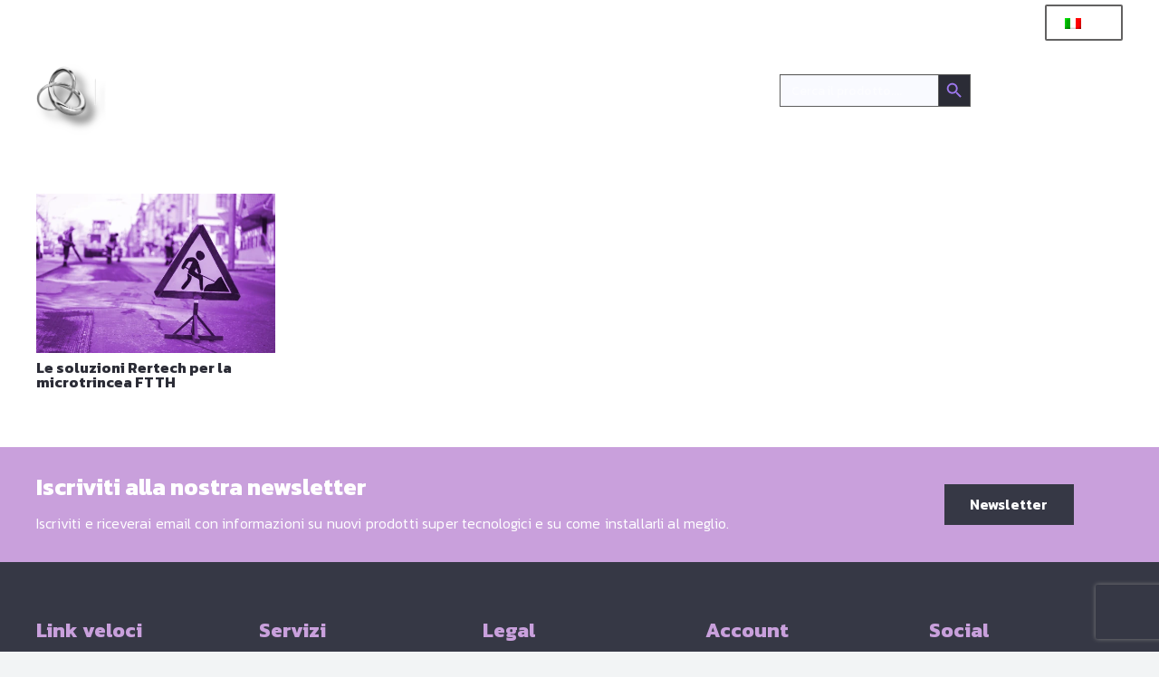

--- FILE ---
content_type: text/html; charset=UTF-8
request_url: https://rertech.it/tag/micro-trincea/
body_size: 23408
content:
<!DOCTYPE HTML>
<html lang="it-IT">
<head>
	<meta charset="UTF-8">
	<meta name='robots' content='index, follow, max-image-preview:large, max-snippet:-1, max-video-preview:-1' />

	<!-- This site is optimized with the Yoast SEO Premium plugin v20.8 (Yoast SEO v26.7) - https://yoast.com/wordpress/plugins/seo/ -->
	<title>micro trincea | Rertech</title>
	<link rel="canonical" href="https://rertech.it/tag/micro-trincea/" />
	<meta property="og:locale" content="it_IT" />
	<meta property="og:type" content="article" />
	<meta property="og:title" content="micro trincea Archivi" />
	<meta property="og:url" content="https://rertech.it/tag/micro-trincea/" />
	<meta property="og:site_name" content="Rertech" />
	<meta name="twitter:card" content="summary_large_image" />
	<script type="application/ld+json" class="yoast-schema-graph">{"@context":"https://schema.org","@graph":[{"@type":"CollectionPage","@id":"https://rertech.it/tag/micro-trincea/","url":"https://rertech.it/tag/micro-trincea/","name":"micro trincea | Rertech","isPartOf":{"@id":"https://rertech.it/#website"},"primaryImageOfPage":{"@id":"https://rertech.it/tag/micro-trincea/#primaryimage"},"image":{"@id":"https://rertech.it/tag/micro-trincea/#primaryimage"},"thumbnailUrl":"https://rertech.it/wp-content/uploads/2023/09/lavori_stradali.webp","breadcrumb":{"@id":"https://rertech.it/tag/micro-trincea/#breadcrumb"},"inLanguage":"it-IT"},{"@type":"ImageObject","inLanguage":"it-IT","@id":"https://rertech.it/tag/micro-trincea/#primaryimage","url":"https://rertech.it/wp-content/uploads/2023/09/lavori_stradali.webp","contentUrl":"https://rertech.it/wp-content/uploads/2023/09/lavori_stradali.webp","width":480,"height":320},{"@type":"BreadcrumbList","@id":"https://rertech.it/tag/micro-trincea/#breadcrumb","itemListElement":[{"@type":"ListItem","position":1,"name":"Home","item":"https://rertech.it/"},{"@type":"ListItem","position":2,"name":"Blog","item":"https://rertech.it/blog/"},{"@type":"ListItem","position":3,"name":"micro trincea"}]},{"@type":"WebSite","@id":"https://rertech.it/#website","url":"https://rertech.it/","name":"Rertech","description":"Prodotti, attrezzatura e servizi per fibra ottica","publisher":{"@id":"https://rertech.it/#organization"},"potentialAction":[{"@type":"SearchAction","target":{"@type":"EntryPoint","urlTemplate":"https://rertech.it/?s={search_term_string}"},"query-input":{"@type":"PropertyValueSpecification","valueRequired":true,"valueName":"search_term_string"}}],"inLanguage":"it-IT"},{"@type":"Organization","@id":"https://rertech.it/#organization","name":"RERTECH","url":"https://rertech.it/","logo":{"@type":"ImageObject","inLanguage":"it-IT","@id":"https://rertech.it/#/schema/logo/image/","url":"https://rertech.it/wp-content/uploads/2022/03/cropped-Copia-di-RERTECH-500x180-2.png","contentUrl":"https://rertech.it/wp-content/uploads/2022/03/cropped-Copia-di-RERTECH-500x180-2.png","width":512,"height":512,"caption":"RERTECH"},"image":{"@id":"https://rertech.it/#/schema/logo/image/"},"sameAs":["https://www.facebook.com/rertech.fibraottica/","https://www.instagram.com/rertechfibraottica/","https://www.linkedin.com/company/rertech-fibraottica/","https://www.youtube.com/channel/UC5Sihqg7SPUcMPDCEnmQ5XQ/"]}]}</script>
	<!-- / Yoast SEO Premium plugin. -->


<link rel='dns-prefetch' href='//www.google.com' />
<link rel='dns-prefetch' href='//cdn.iubenda.com' />
<link rel='dns-prefetch' href='//widget.trustpilot.com' />
<link rel='dns-prefetch' href='//fonts.googleapis.com' />
<link rel="alternate" type="application/rss+xml" title="Rertech &raquo; Feed" href="https://rertech.it/feed/" />
<link rel="alternate" type="application/rss+xml" title="Rertech &raquo; micro trincea Feed del tag" href="https://rertech.it/tag/micro-trincea/feed/" />
<meta name="viewport" content="width=device-width, initial-scale=1">
<meta name="theme-color" content="#dbdbdb">
<style id='wp-img-auto-sizes-contain-inline-css'>
img:is([sizes=auto i],[sizes^="auto," i]){contain-intrinsic-size:3000px 1500px}
/*# sourceURL=wp-img-auto-sizes-contain-inline-css */
</style>
<link rel='stylesheet' id='gestpay-for-woocommerce-css-css' href='https://rertech.it/wp-content/plugins/gestpay-for-woocommerce/gestpay-for-woocommerce.css?ver=6.9' media='all' />
<link rel='stylesheet' id='afreg-front-css-css' href='https://rertech.it/wp-content/plugins/user-registration-plugin-for-woocommerce/front/css/afreg_front.css?ver=1.0' media='all' />
<link rel='stylesheet' id='color-spectrum-css-css' href='https://rertech.it/wp-content/plugins/user-registration-plugin-for-woocommerce/front/css/afreg_color_spectrum.css?ver=1.0' media='all' />
<link rel='stylesheet' id='wc-price-based-country-frontend-css' href='https://rertech.it/wp-content/plugins/woocommerce-product-price-based-on-countries/assets/css/frontend.min.css?ver=4.1.1' media='all' />
<style id='wp-emoji-styles-inline-css'>

	img.wp-smiley, img.emoji {
		display: inline !important;
		border: none !important;
		box-shadow: none !important;
		height: 1em !important;
		width: 1em !important;
		margin: 0 0.07em !important;
		vertical-align: -0.1em !important;
		background: none !important;
		padding: 0 !important;
	}
/*# sourceURL=wp-emoji-styles-inline-css */
</style>
<link rel='stylesheet' id='contact-form-7-css' href='https://rertech.it/wp-content/plugins/contact-form-7/includes/css/styles.css?ver=6.1.4' media='all' />
<link rel='stylesheet' id='tiered-pricing-table-front-css-css' href='https://rertech.it/wp-content/plugins/tier-pricing-table-premium/assets/frontend/main.css?ver=3.0.0' media='all' />
<style id='woocommerce-inline-inline-css'>
.woocommerce form .form-row .required { visibility: visible; }
/*# sourceURL=woocommerce-inline-inline-css */
</style>
<link rel='stylesheet' id='wpcf7-redirect-script-frontend-css' href='https://rertech.it/wp-content/plugins/wpcf7-redirect/build/assets/frontend-script.css?ver=2c532d7e2be36f6af233' media='all' />
<link rel='stylesheet' id='trp-language-switcher-style-css' href='https://rertech.it/wp-content/plugins/translatepress-multilingual/assets/css/trp-language-switcher.css?ver=3.0.7' media='all' />
<link rel='stylesheet' id='trp-popup-style-css' href='https://rertech.it/wp-content/plugins/translatepress-business/add-ons-pro/automatic-language-detection/assets/css/trp-popup.css?ver=6.9' media='all' />
<link rel='stylesheet' id='ivory-search-styles-css' href='https://rertech.it/wp-content/plugins/add-search-to-menu/public/css/ivory-search.min.css?ver=5.5.13' media='all' />
<link rel='stylesheet' id='wpb_wmca_accordion_style-css' href='https://rertech.it/wp-content/plugins/wpb-accordion-menu-or-category/assets/css/wpb_wmca_style.css?ver=1.0' media='all' />
<link rel='stylesheet' id='us-fonts-css' href='https://fonts.googleapis.com/css?family=Kanit%3A300%2C600%2C700%2C400&#038;display=swap&#038;ver=6.9' media='all' />
<link rel='stylesheet' id='us-theme-css' href='https://rertech.it/wp-content/uploads/us-assets/rertech.it.css?ver=73a2d7f4' media='all' />
<link rel='stylesheet' id='theme-style-css' href='https://rertech.it/wp-content/themes/Impreza-child/style.css?ver=8.42' media='all' />
<script src="https://rertech.it/wp-includes/js/jquery/jquery.min.js?ver=3.7.1" id="jquery-core-js" type="48c61dfabe310754e358215f-text/javascript"></script>
<script src="https://rertech.it/wp-content/plugins/user-registration-plugin-for-woocommerce/front/js/afreg_front.js?ver=1.0" id="afreg-front-js-js" type="48c61dfabe310754e358215f-text/javascript"></script>
<script src="https://rertech.it/wp-content/plugins/user-registration-plugin-for-woocommerce/front/js/afreg_color_spectrum.js?ver=1.0" id="color-spectrum-js-js" type="48c61dfabe310754e358215f-text/javascript"></script>
<script src="//www.google.com/recaptcha/api.js?ver=1.0" id="Google reCaptcha JS-js" type="48c61dfabe310754e358215f-text/javascript"></script>

<script type="48c61dfabe310754e358215f-text/javascript" class=" _iub_cs_skip" id="iubenda-head-inline-scripts-0">
var _iub = _iub || [];
_iub.csConfiguration = {"enableCcpa":true,"countryDetection":true,"perPurposeConsent":true,"ccpaAcknowledgeOnDisplay":true,"whitelabel":false,"lang":"it","siteId":1818330,"cookiePolicyId":53456043, "banner":{ "acceptButtonDisplay":true,"customizeButtonDisplay":true,"acceptButtonColor":"#C9A0DC","acceptButtonCaptionColor":"white","customizeButtonColor":"#DADADA","customizeButtonCaptionColor":"#4D4D4D","rejectButtonColor":"#0073CE","rejectButtonCaptionColor":"white","listPurposes":true,"position":"top","textColor":"black","backgroundColor":"white","fontSize":"11px" }};

//# sourceURL=iubenda-head-inline-scripts-0
</script>
<script type="48c61dfabe310754e358215f-text/javascript" class=" _iub_cs_skip" src="//cdn.iubenda.com/cs/ccpa/stub.js?ver=3.12.5" id="iubenda-head-scripts-0-js"></script>
<script type="48c61dfabe310754e358215f-text/javascript" charset="UTF-8" async="" class=" _iub_cs_skip" src="//cdn.iubenda.com/cs/iubenda_cs.js?ver=3.12.5" id="iubenda-head-scripts-1-js"></script>
<script id="tiered-pricing-table-front-js-js-extra" type="48c61dfabe310754e358215f-text/javascript">
var tieredPricingGlobalData = {"loadVariationTieredPricingNonce":"226d0645f3","isPremium":"yes","currencyOptions":{"currency_symbol":"&euro;","decimal_separator":",","thousand_separator":".","decimals":3,"price_format":"%2$s&nbsp;%1$s"},"supportedVariableProductTypes":["variable","variable-subscription"],"supportedSimpleProductTypes":["simple","subscription","variation"]};
//# sourceURL=tiered-pricing-table-front-js-js-extra
</script>
<script src="https://rertech.it/wp-content/plugins/tier-pricing-table-premium/assets/frontend/product-tiered-pricing-table.js?ver=3.0.0" id="tiered-pricing-table-front-js-js" type="48c61dfabe310754e358215f-text/javascript"></script>
<script id="tp-js-js-extra" type="48c61dfabe310754e358215f-text/javascript">
var trustpilot_settings = {"key":"VInG5L4HhmWHUfZm","TrustpilotScriptUrl":"https://invitejs.trustpilot.com/tp.min.js","IntegrationAppUrl":"//ecommscript-integrationapp.trustpilot.com","PreviewScriptUrl":"//ecommplugins-scripts.trustpilot.com/v2.1/js/preview.min.js","PreviewCssUrl":"//ecommplugins-scripts.trustpilot.com/v2.1/css/preview.min.css","PreviewWPCssUrl":"//ecommplugins-scripts.trustpilot.com/v2.1/css/preview_wp.css","WidgetScriptUrl":"//widget.trustpilot.com/bootstrap/v5/tp.widget.bootstrap.min.js"};
//# sourceURL=tp-js-js-extra
</script>
<script src="https://rertech.it/wp-content/plugins/trustpilot-reviews/review/assets/js/headerScript.min.js?ver=1.0&#039; async=&#039;async" id="tp-js-js" type="48c61dfabe310754e358215f-text/javascript"></script>
<script src="//widget.trustpilot.com/bootstrap/v5/tp.widget.bootstrap.min.js?ver=1.0&#039; async=&#039;async" id="widget-bootstrap-js" type="48c61dfabe310754e358215f-text/javascript"></script>
<script id="trustbox-js-extra" type="48c61dfabe310754e358215f-text/javascript">
var trustbox_settings = {"page":null,"sku":null,"name":null};
var trustpilot_trustbox_settings = {"trustboxes":[{"enabled":"enabled","snippet":"[base64]","customizations":"[base64]","defaults":"[base64]","page":"product","position":"before","corner":"top: #{Y}px; left: #{X}px;","paddingx":"0","paddingy":"0","zindex":"1000","clear":"both","xpaths":"[base64]","sku":"TRUSTPILOT_SKU_VALUE_42568,MT500-A2","name":"Power meter per fibra ottica monomodale e multimodale con VFL integrato","widgetName":"Product Mini","repeatable":true,"uuid":"a9b12276-1a3d-962b-e99a-60fd876d8a94","error":null}]};
//# sourceURL=trustbox-js-extra
</script>
<script src="https://rertech.it/wp-content/plugins/trustpilot-reviews/review/assets/js/trustBoxScript.min.js?ver=1.0&#039; async=&#039;async" id="trustbox-js" type="48c61dfabe310754e358215f-text/javascript"></script>
<script src="https://rertech.it/wp-content/plugins/woocommerce/assets/js/jquery-blockui/jquery.blockUI.min.js?ver=2.7.0-wc.10.4.3" id="wc-jquery-blockui-js" defer data-wp-strategy="defer" type="48c61dfabe310754e358215f-text/javascript"></script>
<script id="wc-add-to-cart-js-extra" type="48c61dfabe310754e358215f-text/javascript">
var wc_add_to_cart_params = {"ajax_url":"/wp-admin/admin-ajax.php","wc_ajax_url":"/?wc-ajax=%%endpoint%%","i18n_view_cart":"Visualizza carrello","cart_url":"https://rertech.it/carrello/","is_cart":"","cart_redirect_after_add":"no"};
//# sourceURL=wc-add-to-cart-js-extra
</script>
<script src="https://rertech.it/wp-content/plugins/woocommerce/assets/js/frontend/add-to-cart.min.js?ver=10.4.3" id="wc-add-to-cart-js" defer data-wp-strategy="defer" type="48c61dfabe310754e358215f-text/javascript"></script>
<script src="https://rertech.it/wp-content/plugins/woocommerce/assets/js/js-cookie/js.cookie.min.js?ver=2.1.4-wc.10.4.3" id="wc-js-cookie-js" defer data-wp-strategy="defer" type="48c61dfabe310754e358215f-text/javascript"></script>
<script id="woocommerce-js-extra" type="48c61dfabe310754e358215f-text/javascript">
var woocommerce_params = {"ajax_url":"/wp-admin/admin-ajax.php","wc_ajax_url":"/?wc-ajax=%%endpoint%%","i18n_password_show":"Mostra password","i18n_password_hide":"Nascondi password"};
//# sourceURL=woocommerce-js-extra
</script>
<script src="https://rertech.it/wp-content/plugins/woocommerce/assets/js/frontend/woocommerce.min.js?ver=10.4.3" id="woocommerce-js" defer data-wp-strategy="defer" type="48c61dfabe310754e358215f-text/javascript"></script>
<script src="https://rertech.it/wp-content/plugins/translatepress-multilingual/assets/js/trp-frontend-compatibility.js?ver=3.0.7" id="trp-frontend-compatibility-js" type="48c61dfabe310754e358215f-text/javascript"></script>
<script id="trp-language-cookie-js-extra" type="48c61dfabe310754e358215f-text/javascript">
var trp_language_cookie_data = {"abs_home":"https://rertech.it","url_slugs":{"it_IT":"it_it","en_GB":"en"},"cookie_name":"trp_language","cookie_age":"30","cookie_path":"/","default_language":"it_IT","publish_languages":["it_IT","en_GB"],"trp_ald_ajax_url":"https://rertech.it/wp-content/plugins/translatepress-business/add-ons-pro/automatic-language-detection/includes/trp-ald-ajax.php","detection_method":"browser-ip","popup_option":"popup","popup_type":"normal_popup","popup_textarea":"Abbiamo rilevato che potresti utilizzare un\u2019altra lingua. Vuoi passare a:","popup_textarea_change_button":"Cambia lingua","popup_textarea_close_button":"Chiudi e non cambiare lingua","iso_codes":{"it_IT":"it","en_GB":"en","en_US":"en"},"language_urls":{"it_IT":"https://rertech.it/tag/micro-trincea/","en_GB":"https://rertech.it/en/tag/micro-trench/"},"english_name":{"it_IT":"Italian","en_GB":"English"},"is_iphone_user_check":""};
//# sourceURL=trp-language-cookie-js-extra
</script>
<script src="https://rertech.it/wp-content/plugins/translatepress-business/add-ons-pro/automatic-language-detection/assets/js/trp-language-cookie.js?ver=1.1.1" id="trp-language-cookie-js" type="48c61dfabe310754e358215f-text/javascript"></script>
<script type="48c61dfabe310754e358215f-text/javascript"></script><link rel="https://api.w.org/" href="https://rertech.it/wp-json/" /><link rel="alternate" title="JSON" type="application/json" href="https://rertech.it/wp-json/wp/v2/tags/1244" /><link rel="EditURI" type="application/rsd+xml" title="RSD" href="https://rertech.it/xmlrpc.php?rsd" />
<meta name="generator" content="WordPress 6.9" />
<meta name="generator" content="WooCommerce 10.4.3" />
<link rel="alternate" hreflang="it-IT" href="https://rertech.it/tag/micro-trincea/"/>
<link rel="alternate" hreflang="en-GB" href="https://rertech.it/en/tag/micro-trench/"/>
<link rel="alternate" hreflang="it" href="https://rertech.it/tag/micro-trincea/"/>
<link rel="alternate" hreflang="en" href="https://rertech.it/en/tag/micro-trench/"/>
<style type="text/css">
span.wcmmq_prefix {
    float: left;
    padding: 10px;
    margin: 0;
}
</style>
		<script id="us_add_no_touch" type="48c61dfabe310754e358215f-text/javascript">
			if ( ! /Android|webOS|iPhone|iPad|iPod|BlackBerry|IEMobile|Opera Mini/i.test( navigator.userAgent ) ) {
				document.documentElement.classList.add( "no-touch" );
			}
		</script>
				<script id="us_color_scheme_switch_class" type="48c61dfabe310754e358215f-text/javascript">
			if ( document.cookie.includes( "us_color_scheme_switch_is_on=true" ) ) {
				document.documentElement.classList.add( "us-color-scheme-on" );
			}
		</script>
			<noscript><style>.woocommerce-product-gallery{ opacity: 1 !important; }</style></noscript>
	<meta name="generator" content="Powered by WPBakery Page Builder - drag and drop page builder for WordPress."/>
<link rel="icon" href="https://rertech.it/wp-content/uploads/2025/09/Rertech-installatori-fibra-ottica-150x150.webp" sizes="32x32" />
<link rel="icon" href="https://rertech.it/wp-content/uploads/2025/09/Rertech-installatori-fibra-ottica-300x300.webp" sizes="192x192" />
<link rel="apple-touch-icon" href="https://rertech.it/wp-content/uploads/2025/09/Rertech-installatori-fibra-ottica-300x300.webp" />
<meta name="msapplication-TileImage" content="https://rertech.it/wp-content/uploads/2025/09/Rertech-installatori-fibra-ottica-300x300.webp" />
<noscript><style> .wpb_animate_when_almost_visible { opacity: 1; }</style></noscript>			<style type="text/css">
					.is-form-id-43651 .is-search-submit:focus,
			.is-form-id-43651 .is-search-submit:hover,
			.is-form-id-43651 .is-search-submit,
            .is-form-id-43651 .is-search-icon {
			color: #9e78ee !important;            background-color: #2b2c36 !important;            border-color: #5e5e5e !important;			}
                        	.is-form-id-43651 .is-search-submit path {
					fill: #9e78ee !important;            	}
            			.is-form-id-43651 .is-search-input::-webkit-input-placeholder {
			    color: #ffffff !important;
			}
			.is-form-id-43651 .is-search-input:-moz-placeholder {
			    color: #ffffff !important;
			    opacity: 1;
			}
			.is-form-id-43651 .is-search-input::-moz-placeholder {
			    color: #ffffff !important;
			    opacity: 1;
			}
			.is-form-id-43651 .is-search-input:-ms-input-placeholder {
			    color: #ffffff !important;
			}
                        			.is-form-style-1.is-form-id-43651 .is-search-input:focus,
			.is-form-style-1.is-form-id-43651 .is-search-input:hover,
			.is-form-style-1.is-form-id-43651 .is-search-input,
			.is-form-style-2.is-form-id-43651 .is-search-input:focus,
			.is-form-style-2.is-form-id-43651 .is-search-input:hover,
			.is-form-style-2.is-form-id-43651 .is-search-input,
			.is-form-style-3.is-form-id-43651 .is-search-input:focus,
			.is-form-style-3.is-form-id-43651 .is-search-input:hover,
			.is-form-style-3.is-form-id-43651 .is-search-input,
			.is-form-id-43651 .is-search-input:focus,
			.is-form-id-43651 .is-search-input:hover,
			.is-form-id-43651 .is-search-input {
                                color: #ffffff !important;                                border-color: #5e5e5e !important;                                			}
                        			</style>
				<style id="us-icon-fonts">@font-face{font-display:swap;font-style:normal;font-family:"fontawesome";font-weight:900;src:url("https://rertech.it/wp-content/themes/Impreza/fonts/fa-solid-900.woff2?ver=8.42") format("woff2")}.fas{font-family:"fontawesome";font-weight:900}@font-face{font-display:swap;font-style:normal;font-family:"fontawesome";font-weight:400;src:url("https://rertech.it/wp-content/themes/Impreza/fonts/fa-regular-400.woff2?ver=8.42") format("woff2")}.far{font-family:"fontawesome";font-weight:400}@font-face{font-display:swap;font-style:normal;font-family:"fontawesome";font-weight:300;src:url("https://rertech.it/wp-content/themes/Impreza/fonts/fa-light-300.woff2?ver=8.42") format("woff2")}.fal{font-family:"fontawesome";font-weight:300}@font-face{font-display:swap;font-style:normal;font-family:"Font Awesome 5 Duotone";font-weight:900;src:url("https://rertech.it/wp-content/themes/Impreza/fonts/fa-duotone-900.woff2?ver=8.42") format("woff2")}.fad{font-family:"Font Awesome 5 Duotone";font-weight:900}.fad{position:relative}.fad:before{position:absolute}.fad:after{opacity:0.4}@font-face{font-display:swap;font-style:normal;font-family:"Font Awesome 5 Brands";font-weight:400;src:url("https://rertech.it/wp-content/themes/Impreza/fonts/fa-brands-400.woff2?ver=8.42") format("woff2")}.fab{font-family:"Font Awesome 5 Brands";font-weight:400}@font-face{font-display:block;font-style:normal;font-family:"Material Icons";font-weight:400;src:url("https://rertech.it/wp-content/themes/Impreza/fonts/material-icons.woff2?ver=8.42") format("woff2")}.material-icons{font-family:"Material Icons";font-weight:400}</style>
				<style id="us-current-header-css"> .l-subheader.at_top,.l-subheader.at_top .w-dropdown-list,.l-subheader.at_top .type_mobile .w-nav-list.level_1{background:rgba(43,44,54,0.94);color:var(--color-content-border)}.no-touch .l-subheader.at_top a:hover,.no-touch .l-header.bg_transparent .l-subheader.at_top .w-dropdown.opened a:hover{color:var(--color-header-top-text-hover)}.l-header.bg_transparent:not(.sticky) .l-subheader.at_top{background:var(--color-header-top-transparent-bg);color:var(--color-header-top-transparent-text)}.no-touch .l-header.bg_transparent:not(.sticky) .at_top .w-cart-link:hover,.no-touch .l-header.bg_transparent:not(.sticky) .at_top .w-text a:hover,.no-touch .l-header.bg_transparent:not(.sticky) .at_top .w-html a:hover,.no-touch .l-header.bg_transparent:not(.sticky) .at_top .w-nav>a:hover,.no-touch .l-header.bg_transparent:not(.sticky) .at_top .w-menu a:hover,.no-touch .l-header.bg_transparent:not(.sticky) .at_top .w-search>a:hover,.no-touch .l-header.bg_transparent:not(.sticky) .at_top .w-socials.shape_none.color_text a:hover,.no-touch .l-header.bg_transparent:not(.sticky) .at_top .w-socials.shape_none.color_link a:hover,.no-touch .l-header.bg_transparent:not(.sticky) .at_top .w-dropdown a:hover,.no-touch .l-header.bg_transparent:not(.sticky) .at_top .type_desktop .menu-item.level_1.opened>a,.no-touch .l-header.bg_transparent:not(.sticky) .at_top .type_desktop .menu-item.level_1:hover>a{color:var(--color-custom)}.l-subheader.at_middle,.l-subheader.at_middle .w-dropdown-list,.l-subheader.at_middle .type_mobile .w-nav-list.level_1{background:rgba(54,56,69,0.98);color:var(--color-header-transparent-text)}.no-touch .l-subheader.at_middle a:hover,.no-touch .l-header.bg_transparent .l-subheader.at_middle .w-dropdown.opened a:hover{color:var(--color-header-middle-text-hover)}.l-header.bg_transparent:not(.sticky) .l-subheader.at_middle{background:var(--color-header-transparent-bg);color:#ffffff}.no-touch .l-header.bg_transparent:not(.sticky) .at_middle .w-cart-link:hover,.no-touch .l-header.bg_transparent:not(.sticky) .at_middle .w-text a:hover,.no-touch .l-header.bg_transparent:not(.sticky) .at_middle .w-html a:hover,.no-touch .l-header.bg_transparent:not(.sticky) .at_middle .w-nav>a:hover,.no-touch .l-header.bg_transparent:not(.sticky) .at_middle .w-menu a:hover,.no-touch .l-header.bg_transparent:not(.sticky) .at_middle .w-search>a:hover,.no-touch .l-header.bg_transparent:not(.sticky) .at_middle .w-socials.shape_none.color_text a:hover,.no-touch .l-header.bg_transparent:not(.sticky) .at_middle .w-socials.shape_none.color_link a:hover,.no-touch .l-header.bg_transparent:not(.sticky) .at_middle .w-dropdown a:hover,.no-touch .l-header.bg_transparent:not(.sticky) .at_middle .type_desktop .menu-item.level_1.opened>a,.no-touch .l-header.bg_transparent:not(.sticky) .at_middle .type_desktop .menu-item.level_1:hover>a{color:var(--color-header-transparent-text-hover)}.l-subheader.at_bottom,.l-subheader.at_bottom .w-dropdown-list,.l-subheader.at_bottom .type_mobile .w-nav-list.level_1{background:var(--color-header-middle-bg);color:var(--color-header-middle-text)}.no-touch .l-subheader.at_bottom a:hover,.no-touch .l-header.bg_transparent .l-subheader.at_bottom .w-dropdown.opened a:hover{color:var(--color-header-middle-text-hover)}.l-header.bg_transparent:not(.sticky) .l-subheader.at_bottom{background:var(--color-header-transparent-bg);color:var(--color-header-transparent-text)}.no-touch .l-header.bg_transparent:not(.sticky) .at_bottom .w-cart-link:hover,.no-touch .l-header.bg_transparent:not(.sticky) .at_bottom .w-text a:hover,.no-touch .l-header.bg_transparent:not(.sticky) .at_bottom .w-html a:hover,.no-touch .l-header.bg_transparent:not(.sticky) .at_bottom .w-nav>a:hover,.no-touch .l-header.bg_transparent:not(.sticky) .at_bottom .w-menu a:hover,.no-touch .l-header.bg_transparent:not(.sticky) .at_bottom .w-search>a:hover,.no-touch .l-header.bg_transparent:not(.sticky) .at_bottom .w-socials.shape_none.color_text a:hover,.no-touch .l-header.bg_transparent:not(.sticky) .at_bottom .w-socials.shape_none.color_link a:hover,.no-touch .l-header.bg_transparent:not(.sticky) .at_bottom .w-dropdown a:hover,.no-touch .l-header.bg_transparent:not(.sticky) .at_bottom .type_desktop .menu-item.level_1.opened>a,.no-touch .l-header.bg_transparent:not(.sticky) .at_bottom .type_desktop .menu-item.level_1:hover>a{color:var(--color-header-transparent-text-hover)}.header_ver .l-header{background:rgba(54,56,69,0.98);color:var(--color-header-transparent-text)}@media (min-width:1281px){.hidden_for_default{display:none!important}.l-subheader.at_bottom{display:none}.l-header{position:relative;z-index:111}.l-subheader{margin:0 auto}.l-subheader.width_full{padding-left:1.5rem;padding-right:1.5rem}.l-subheader-h{display:flex;align-items:center;position:relative;margin:0 auto;max-width:var(--site-content-width,1200px);height:inherit}.w-header-show{display:none}.l-header.pos_fixed{position:fixed;left:var(--site-outline-width,0);right:var(--site-outline-width,0)}.l-header.pos_fixed:not(.notransition) .l-subheader{transition-property:transform,background,box-shadow,line-height,height,visibility;transition-duration:.3s;transition-timing-function:cubic-bezier(.78,.13,.15,.86)}.headerinpos_bottom.sticky_first_section .l-header.pos_fixed{position:fixed!important}.header_hor .l-header.sticky_auto_hide{transition:margin .3s cubic-bezier(.78,.13,.15,.86) .1s}.header_hor .l-header.sticky_auto_hide.down{margin-top:calc(-1.1 * var(--header-sticky-height,0px) )}.l-header.bg_transparent:not(.sticky) .l-subheader{box-shadow:none!important;background:none}.l-header.bg_transparent~.l-main .l-section.width_full.height_auto:first-of-type>.l-section-h{padding-top:0!important;padding-bottom:0!important}.l-header.pos_static.bg_transparent{position:absolute;left:var(--site-outline-width,0);right:var(--site-outline-width,0)}.l-subheader.width_full .l-subheader-h{max-width:none!important}.l-header.shadow_thin .l-subheader.at_middle,.l-header.shadow_thin .l-subheader.at_bottom{box-shadow:0 1px 0 rgba(0,0,0,0.08)}.l-header.shadow_wide .l-subheader.at_middle,.l-header.shadow_wide .l-subheader.at_bottom{box-shadow:0 3px 5px -1px rgba(0,0,0,0.1),0 2px 1px -1px rgba(0,0,0,0.05)}.header_hor .l-subheader-cell>.w-cart{margin-left:0;margin-right:0}:root{--header-height:160px;--header-sticky-height:126px}.l-header:before{content:'160'}.l-header.sticky:before{content:'126'}.l-subheader.at_top{line-height:50px;height:50px;overflow:visible;visibility:visible}.l-header.sticky .l-subheader.at_top{line-height:46px;height:46px;overflow:visible;visibility:visible}.l-subheader.at_middle{line-height:110px;height:110px;overflow:visible;visibility:visible}.l-header.sticky .l-subheader.at_middle{line-height:80px;height:80px;overflow:visible;visibility:visible}.l-subheader.at_bottom{line-height:50px;height:50px;overflow:visible;visibility:visible}.l-header.sticky .l-subheader.at_bottom{line-height:50px;height:50px;overflow:visible;visibility:visible}.headerinpos_above .l-header.pos_fixed{overflow:hidden;transition:transform 0.3s;transform:translate3d(0,-100%,0)}.headerinpos_above .l-header.pos_fixed.sticky{overflow:visible;transform:none}.headerinpos_above .l-header.pos_fixed~.l-section>.l-section-h,.headerinpos_above .l-header.pos_fixed~.l-main .l-section:first-of-type>.l-section-h{padding-top:0!important}.headerinpos_below .l-header.pos_fixed:not(.sticky){position:absolute;top:100%}.headerinpos_below .l-header.pos_fixed~.l-main>.l-section:first-of-type>.l-section-h{padding-top:0!important}.headerinpos_below .l-header.pos_fixed~.l-main .l-section.full_height:nth-of-type(2){min-height:100vh}.headerinpos_below .l-header.pos_fixed~.l-main>.l-section:nth-of-type(2)>.l-section-h{padding-top:var(--header-height)}.headerinpos_bottom .l-header.pos_fixed:not(.sticky){position:absolute;top:100vh}.headerinpos_bottom .l-header.pos_fixed~.l-main>.l-section:first-of-type>.l-section-h{padding-top:0!important}.headerinpos_bottom .l-header.pos_fixed~.l-main>.l-section:first-of-type>.l-section-h{padding-bottom:var(--header-height)}.headerinpos_bottom .l-header.pos_fixed.bg_transparent~.l-main .l-section.valign_center:not(.height_auto):first-of-type>.l-section-h{top:calc( var(--header-height) / 2 )}.headerinpos_bottom .l-header.pos_fixed:not(.sticky) .w-cart.layout_dropdown .w-cart-content,.headerinpos_bottom .l-header.pos_fixed:not(.sticky) .w-nav.type_desktop .w-nav-list.level_2{bottom:100%;transform-origin:0 100%}.headerinpos_bottom .l-header.pos_fixed:not(.sticky) .w-nav.type_mobile.m_layout_dropdown .w-nav-list.level_1{top:auto;bottom:100%;box-shadow:var(--box-shadow-up)}.headerinpos_bottom .l-header.pos_fixed:not(.sticky) .w-nav.type_desktop .w-nav-list.level_3,.headerinpos_bottom .l-header.pos_fixed:not(.sticky) .w-nav.type_desktop .w-nav-list.level_4{top:auto;bottom:0;transform-origin:0 100%}.headerinpos_bottom .l-header.pos_fixed:not(.sticky) .w-dropdown-list{top:auto;bottom:-0.4em;padding-top:0.4em;padding-bottom:2.4em}.admin-bar .l-header.pos_static.bg_solid~.l-main .l-section.full_height:first-of-type{min-height:calc( 100vh - var(--header-height) - 32px )}.admin-bar .l-header.pos_fixed:not(.sticky_auto_hide)~.l-main .l-section.full_height:not(:first-of-type){min-height:calc( 100vh - var(--header-sticky-height) - 32px )}.admin-bar.headerinpos_below .l-header.pos_fixed~.l-main .l-section.full_height:nth-of-type(2){min-height:calc(100vh - 32px)}}@media (min-width:1025px) and (max-width:1280px){.hidden_for_laptops{display:none!important}.l-subheader.at_bottom{display:none}.l-header{position:relative;z-index:111}.l-subheader{margin:0 auto}.l-subheader.width_full{padding-left:1.5rem;padding-right:1.5rem}.l-subheader-h{display:flex;align-items:center;position:relative;margin:0 auto;max-width:var(--site-content-width,1200px);height:inherit}.w-header-show{display:none}.l-header.pos_fixed{position:fixed;left:var(--site-outline-width,0);right:var(--site-outline-width,0)}.l-header.pos_fixed:not(.notransition) .l-subheader{transition-property:transform,background,box-shadow,line-height,height,visibility;transition-duration:.3s;transition-timing-function:cubic-bezier(.78,.13,.15,.86)}.headerinpos_bottom.sticky_first_section .l-header.pos_fixed{position:fixed!important}.header_hor .l-header.sticky_auto_hide{transition:margin .3s cubic-bezier(.78,.13,.15,.86) .1s}.header_hor .l-header.sticky_auto_hide.down{margin-top:calc(-1.1 * var(--header-sticky-height,0px) )}.l-header.bg_transparent:not(.sticky) .l-subheader{box-shadow:none!important;background:none}.l-header.bg_transparent~.l-main .l-section.width_full.height_auto:first-of-type>.l-section-h{padding-top:0!important;padding-bottom:0!important}.l-header.pos_static.bg_transparent{position:absolute;left:var(--site-outline-width,0);right:var(--site-outline-width,0)}.l-subheader.width_full .l-subheader-h{max-width:none!important}.l-header.shadow_thin .l-subheader.at_middle,.l-header.shadow_thin .l-subheader.at_bottom{box-shadow:0 1px 0 rgba(0,0,0,0.08)}.l-header.shadow_wide .l-subheader.at_middle,.l-header.shadow_wide .l-subheader.at_bottom{box-shadow:0 3px 5px -1px rgba(0,0,0,0.1),0 2px 1px -1px rgba(0,0,0,0.05)}.header_hor .l-subheader-cell>.w-cart{margin-left:0;margin-right:0}:root{--header-height:150px;--header-sticky-height:126px}.l-header:before{content:'150'}.l-header.sticky:before{content:'126'}.l-subheader.at_top{line-height:50px;height:50px;overflow:visible;visibility:visible}.l-header.sticky .l-subheader.at_top{line-height:46px;height:46px;overflow:visible;visibility:visible}.l-subheader.at_middle{line-height:100px;height:100px;overflow:visible;visibility:visible}.l-header.sticky .l-subheader.at_middle{line-height:80px;height:80px;overflow:visible;visibility:visible}.l-subheader.at_bottom{line-height:50px;height:50px;overflow:visible;visibility:visible}.l-header.sticky .l-subheader.at_bottom{line-height:50px;height:50px;overflow:visible;visibility:visible}.headerinpos_above .l-header.pos_fixed{overflow:hidden;transition:transform 0.3s;transform:translate3d(0,-100%,0)}.headerinpos_above .l-header.pos_fixed.sticky{overflow:visible;transform:none}.headerinpos_above .l-header.pos_fixed~.l-section>.l-section-h,.headerinpos_above .l-header.pos_fixed~.l-main .l-section:first-of-type>.l-section-h{padding-top:0!important}.headerinpos_below .l-header.pos_fixed:not(.sticky){position:absolute;top:100%}.headerinpos_below .l-header.pos_fixed~.l-main>.l-section:first-of-type>.l-section-h{padding-top:0!important}.headerinpos_below .l-header.pos_fixed~.l-main .l-section.full_height:nth-of-type(2){min-height:100vh}.headerinpos_below .l-header.pos_fixed~.l-main>.l-section:nth-of-type(2)>.l-section-h{padding-top:var(--header-height)}.headerinpos_bottom .l-header.pos_fixed:not(.sticky){position:absolute;top:100vh}.headerinpos_bottom .l-header.pos_fixed~.l-main>.l-section:first-of-type>.l-section-h{padding-top:0!important}.headerinpos_bottom .l-header.pos_fixed~.l-main>.l-section:first-of-type>.l-section-h{padding-bottom:var(--header-height)}.headerinpos_bottom .l-header.pos_fixed.bg_transparent~.l-main .l-section.valign_center:not(.height_auto):first-of-type>.l-section-h{top:calc( var(--header-height) / 2 )}.headerinpos_bottom .l-header.pos_fixed:not(.sticky) .w-cart.layout_dropdown .w-cart-content,.headerinpos_bottom .l-header.pos_fixed:not(.sticky) .w-nav.type_desktop .w-nav-list.level_2{bottom:100%;transform-origin:0 100%}.headerinpos_bottom .l-header.pos_fixed:not(.sticky) .w-nav.type_mobile.m_layout_dropdown .w-nav-list.level_1{top:auto;bottom:100%;box-shadow:var(--box-shadow-up)}.headerinpos_bottom .l-header.pos_fixed:not(.sticky) .w-nav.type_desktop .w-nav-list.level_3,.headerinpos_bottom .l-header.pos_fixed:not(.sticky) .w-nav.type_desktop .w-nav-list.level_4{top:auto;bottom:0;transform-origin:0 100%}.headerinpos_bottom .l-header.pos_fixed:not(.sticky) .w-dropdown-list{top:auto;bottom:-0.4em;padding-top:0.4em;padding-bottom:2.4em}.admin-bar .l-header.pos_static.bg_solid~.l-main .l-section.full_height:first-of-type{min-height:calc( 100vh - var(--header-height) - 32px )}.admin-bar .l-header.pos_fixed:not(.sticky_auto_hide)~.l-main .l-section.full_height:not(:first-of-type){min-height:calc( 100vh - var(--header-sticky-height) - 32px )}.admin-bar.headerinpos_below .l-header.pos_fixed~.l-main .l-section.full_height:nth-of-type(2){min-height:calc(100vh - 32px)}}@media (min-width:768px) and (max-width:1024px){.hidden_for_tablets{display:none!important}.l-subheader.at_bottom{display:none}.l-header{position:relative;z-index:111}.l-subheader{margin:0 auto}.l-subheader.width_full{padding-left:1.5rem;padding-right:1.5rem}.l-subheader-h{display:flex;align-items:center;position:relative;margin:0 auto;max-width:var(--site-content-width,1200px);height:inherit}.w-header-show{display:none}.l-header.pos_fixed{position:fixed;left:var(--site-outline-width,0);right:var(--site-outline-width,0)}.l-header.pos_fixed:not(.notransition) .l-subheader{transition-property:transform,background,box-shadow,line-height,height,visibility;transition-duration:.3s;transition-timing-function:cubic-bezier(.78,.13,.15,.86)}.headerinpos_bottom.sticky_first_section .l-header.pos_fixed{position:fixed!important}.header_hor .l-header.sticky_auto_hide{transition:margin .3s cubic-bezier(.78,.13,.15,.86) .1s}.header_hor .l-header.sticky_auto_hide.down{margin-top:calc(-1.1 * var(--header-sticky-height,0px) )}.l-header.bg_transparent:not(.sticky) .l-subheader{box-shadow:none!important;background:none}.l-header.bg_transparent~.l-main .l-section.width_full.height_auto:first-of-type>.l-section-h{padding-top:0!important;padding-bottom:0!important}.l-header.pos_static.bg_transparent{position:absolute;left:var(--site-outline-width,0);right:var(--site-outline-width,0)}.l-subheader.width_full .l-subheader-h{max-width:none!important}.l-header.shadow_thin .l-subheader.at_middle,.l-header.shadow_thin .l-subheader.at_bottom{box-shadow:0 1px 0 rgba(0,0,0,0.08)}.l-header.shadow_wide .l-subheader.at_middle,.l-header.shadow_wide .l-subheader.at_bottom{box-shadow:0 3px 5px -1px rgba(0,0,0,0.1),0 2px 1px -1px rgba(0,0,0,0.05)}.header_hor .l-subheader-cell>.w-cart{margin-left:0;margin-right:0}:root{--header-height:150px;--header-sticky-height:106px}.l-header:before{content:'150'}.l-header.sticky:before{content:'106'}.l-subheader.at_top{line-height:50px;height:50px;overflow:visible;visibility:visible}.l-header.sticky .l-subheader.at_top{line-height:46px;height:46px;overflow:visible;visibility:visible}.l-subheader.at_middle{line-height:100px;height:100px;overflow:visible;visibility:visible}.l-header.sticky .l-subheader.at_middle{line-height:60px;height:60px;overflow:visible;visibility:visible}.l-subheader.at_bottom{line-height:50px;height:50px;overflow:visible;visibility:visible}.l-header.sticky .l-subheader.at_bottom{line-height:50px;height:50px;overflow:visible;visibility:visible}}@media (max-width:767px){.hidden_for_mobiles{display:none!important}.l-header{position:relative;z-index:111}.l-subheader{margin:0 auto}.l-subheader.width_full{padding-left:1.5rem;padding-right:1.5rem}.l-subheader-h{display:flex;align-items:center;position:relative;margin:0 auto;max-width:var(--site-content-width,1200px);height:inherit}.w-header-show{display:none}.l-header.pos_fixed{position:fixed;left:var(--site-outline-width,0);right:var(--site-outline-width,0)}.l-header.pos_fixed:not(.notransition) .l-subheader{transition-property:transform,background,box-shadow,line-height,height,visibility;transition-duration:.3s;transition-timing-function:cubic-bezier(.78,.13,.15,.86)}.headerinpos_bottom.sticky_first_section .l-header.pos_fixed{position:fixed!important}.header_hor .l-header.sticky_auto_hide{transition:margin .3s cubic-bezier(.78,.13,.15,.86) .1s}.header_hor .l-header.sticky_auto_hide.down{margin-top:calc(-1.1 * var(--header-sticky-height,0px) )}.l-header.bg_transparent:not(.sticky) .l-subheader{box-shadow:none!important;background:none}.l-header.bg_transparent~.l-main .l-section.width_full.height_auto:first-of-type>.l-section-h{padding-top:0!important;padding-bottom:0!important}.l-header.pos_static.bg_transparent{position:absolute;left:var(--site-outline-width,0);right:var(--site-outline-width,0)}.l-subheader.width_full .l-subheader-h{max-width:none!important}.l-header.shadow_thin .l-subheader.at_middle,.l-header.shadow_thin .l-subheader.at_bottom{box-shadow:0 1px 0 rgba(0,0,0,0.08)}.l-header.shadow_wide .l-subheader.at_middle,.l-header.shadow_wide .l-subheader.at_bottom{box-shadow:0 3px 5px -1px rgba(0,0,0,0.1),0 2px 1px -1px rgba(0,0,0,0.05)}.header_hor .l-subheader-cell>.w-cart{margin-left:0;margin-right:0}:root{--header-height:145px;--header-sticky-height:140px}.l-header:before{content:'145'}.l-header.sticky:before{content:'140'}.l-subheader.at_top{line-height:45px;height:45px;overflow:visible;visibility:visible}.l-header.sticky .l-subheader.at_top{line-height:42px;height:42px;overflow:visible;visibility:visible}.l-subheader.at_middle{line-height:50px;height:50px;overflow:visible;visibility:visible}.l-header.sticky .l-subheader.at_middle{line-height:48px;height:48px;overflow:visible;visibility:visible}.l-subheader.at_bottom{line-height:50px;height:50px;overflow:visible;visibility:visible}.l-header.sticky .l-subheader.at_bottom{line-height:50px;height:50px;overflow:visible;visibility:visible}}@media (min-width:1281px){.ush_image_1{height:95px!important}.l-header.sticky .ush_image_1{height:95px!important}}@media (min-width:1025px) and (max-width:1280px){.ush_image_1{height:80px!important}.l-header.sticky .ush_image_1{height:80px!important}}@media (min-width:768px) and (max-width:1024px){.ush_image_1{height:60px!important}.l-header.sticky .ush_image_1{height:60px!important}}@media (max-width:767px){.ush_image_1{height:60px!important}.l-header.sticky .ush_image_1{height:60px!important}}.header_hor .ush_menu_1.type_desktop .menu-item.level_1>a:not(.w-btn){padding-left:12px;padding-right:12px}.header_hor .ush_menu_1.type_desktop .menu-item.level_1>a.w-btn{margin-left:12px;margin-right:12px}.header_hor .ush_menu_1.type_desktop.align-edges>.w-nav-list.level_1{margin-left:-12px;margin-right:-12px}.header_ver .ush_menu_1.type_desktop .menu-item.level_1>a:not(.w-btn){padding-top:12px;padding-bottom:12px}.header_ver .ush_menu_1.type_desktop .menu-item.level_1>a.w-btn{margin-top:12px;margin-bottom:12px}.ush_menu_1.type_desktop .menu-item:not(.level_1){font-size:16px}.ush_menu_1.type_mobile .w-nav-anchor.level_1,.ush_menu_1.type_mobile .w-nav-anchor.level_1 + .w-nav-arrow{font-size:16px}.ush_menu_1.type_mobile .w-nav-anchor:not(.level_1),.ush_menu_1.type_mobile .w-nav-anchor:not(.level_1) + .w-nav-arrow{font-size:15px}@media (min-width:1281px){.ush_menu_1 .w-nav-icon{--icon-size:36px;--icon-size-int:36}}@media (min-width:1025px) and (max-width:1280px){.ush_menu_1 .w-nav-icon{--icon-size:32px;--icon-size-int:32}}@media (min-width:768px) and (max-width:1024px){.ush_menu_1 .w-nav-icon{--icon-size:24px;--icon-size-int:24}}@media (max-width:767px){.ush_menu_1 .w-nav-icon{--icon-size:22px;--icon-size-int:22}}@media screen and (max-width:1179px){.w-nav.ush_menu_1>.w-nav-list.level_1{display:none}.ush_menu_1 .w-nav-control{display:flex}}.no-touch .ush_menu_1 .w-nav-item.level_1.opened>a:not(.w-btn),.no-touch .ush_menu_1 .w-nav-item.level_1:hover>a:not(.w-btn){background:transparent;color:var(--color-header-middle-text-hover)}.ush_menu_1 .w-nav-item.level_1.current-menu-item>a:not(.w-btn),.ush_menu_1 .w-nav-item.level_1.current-menu-ancestor>a:not(.w-btn),.ush_menu_1 .w-nav-item.level_1.current-page-ancestor>a:not(.w-btn){background:transparent;color:var(--color-header-middle-text-hover)}.l-header.bg_transparent:not(.sticky) .ush_menu_1.type_desktop .w-nav-item.level_1.current-menu-item>a:not(.w-btn),.l-header.bg_transparent:not(.sticky) .ush_menu_1.type_desktop .w-nav-item.level_1.current-menu-ancestor>a:not(.w-btn),.l-header.bg_transparent:not(.sticky) .ush_menu_1.type_desktop .w-nav-item.level_1.current-page-ancestor>a:not(.w-btn){background:transparent;color:var(--color-header-transparent-text-hover)}.ush_menu_1 .w-nav-list:not(.level_1){background:var(--color-header-middle-bg);color:var(--color-header-transparent-text)}.no-touch .ush_menu_1 .w-nav-item:not(.level_1)>a:focus,.no-touch .ush_menu_1 .w-nav-item:not(.level_1):hover>a{background:transparent;color:var(--color-header-middle-text-hover)}.ush_menu_1 .w-nav-item:not(.level_1).current-menu-item>a,.ush_menu_1 .w-nav-item:not(.level_1).current-menu-ancestor>a,.ush_menu_1 .w-nav-item:not(.level_1).current-page-ancestor>a{background:transparent;color:var(--color-header-middle-text-hover)}@media (min-width:1281px){.ush_search_1.layout_simple{max-width:100%}.ush_search_1.layout_modern.active{width:100%}.ush_search_1{font-size:20px}}@media (min-width:1025px) and (max-width:1280px){.ush_search_1.layout_simple{max-width:100%}.ush_search_1.layout_modern.active{width:100%}.ush_search_1{font-size:20px}}@media (min-width:768px) and (max-width:1024px){.ush_search_1.layout_simple{max-width:100%}.ush_search_1.layout_modern.active{width:100%}.ush_search_1{font-size:20px}}@media (max-width:767px){.ush_search_1{font-size:18px}}@media (min-width:1281px){.ush_cart_1 .w-cart-link{font-size:24px}}@media (min-width:1025px) and (max-width:1280px){.ush_cart_1 .w-cart-link{font-size:24px}}@media (min-width:768px) and (max-width:1024px){.ush_cart_1 .w-cart-link{font-size:22px}}@media (max-width:767px){.ush_cart_1 .w-cart-link{font-size:18px}}.ush_image_1{margin-top:20px!important}.ush_text_3{font-size:14px!important}.ush_text_5{font-size:14px!important}.ush_text_6{font-size:14px!important}.ush_menu_1{font-weight:600!important}.ush_text_2{font-size:14px!important}.ush_text_1{text-align:center!important;font-size:24px!important;line-height:40px!important;min-width:2em!important;margin:0!important}.ush_text_7{font-size:14px!important}.ush_text_9{font-size:22px!important}@media (min-width:1025px) and (max-width:1280px){.ush_text_3{font-size:14px!important}.ush_text_2{font-size:14px!important}.ush_text_1{text-align:center!important;font-size:24px!important;line-height:40px!important;margin:0!important}.ush_text_7{font-size:14px!important}.ush_text_9{font-size:22px!important}}@media (min-width:768px) and (max-width:1024px){.ush_text_3{font-size:14px!important}.ush_text_2{font-size:14px!important}.ush_text_1{text-align:center!important;font-size:20px!important;line-height:32px!important;margin:0!important}.ush_text_7{font-size:14px!important}.ush_text_9{font-size:22px!important}}@media (max-width:767px){.ush_text_3{font-size:13px!important}.ush_menu_1{margin-left:0!important;margin-right:5px!important;padding-left:0!important}.ush_text_2{font-size:11px!important}.ush_text_1{text-align:center!important;font-size:18px!important;line-height:32px!important;margin:0!important}.ush_text_7{font-size:13px!important}.ush_text_9{font-size:20px!important}.ush_html_2{margin-top:2px!important}}</style>
		<!-- TrustBox script -->
<script type="48c61dfabe310754e358215f-text/javascript" src="//widget.trustpilot.com/bootstrap/v5/tp.widget.bootstrap.min.js" async></script>
<!-- End TrustBox script -->
<!-- Google Tag Manager -->
<script type="48c61dfabe310754e358215f-text/javascript">(function(w,d,s,l,i){w[l]=w[l]||[];w[l].push({'gtm.start':
new Date().getTime(),event:'gtm.js'});var f=d.getElementsByTagName(s)[0],
j=d.createElement(s),dl=l!='dataLayer'?'&l='+l:'';j.async=true;j.src=
'https://www.googletagmanager.com/gtm.js?id='+i+dl;f.parentNode.insertBefore(j,f);
})(window,document,'script','dataLayer','GTM-WK3XW5C');</script>
<!-- End Google Tag Manager -->

<script id="mcjs" type="48c61dfabe310754e358215f-text/javascript">!function(c,h,i,m,p){m=c.createElement(h),p=c.getElementsByTagName(h)[0],m.async=1,m.src=i,p.parentNode.insertBefore(m,p)}(document,"script","https://chimpstatic.com/mcjs-connected/js/users/3e4774562d42ed8156b3ed794/fcd6206c9869c647488460de0.js");</script>
<style id="us-design-options-css">.us_custom_eae703e0{color:var(--color-header-middle-text)!important;font-weight:600!important;background:var(--color-content-overlay)!important}.us_custom_5fb9c346{background:var(--color-alt-content-bg-alt)!important}.us_custom_e8d85284{color:var(--color-header-transparent-text-hover)!important}.us_custom_2d9ebfef{width:100%!important}.us_custom_4fe54e56{font-size:1.6rem!important}.us_custom_74a0e6c7{font-size:1.6rem!important}.us_custom_55a2e57e{margin-right:0px!important;padding-right:0px!important}.us_custom_d3cfadd5{text-align:left!important;font-size:14px!important}.us_custom_68072db0{text-align:inherit!important;padding:0px!important;margin:0px!important}.us_custom_702e382a{text-align:center!important;font-size:9px!important}.us_custom_3ef1c4ec{text-align:left!important;font-size:9px!important}@media (min-width:1025px) and (max-width:1280px){.us_custom_4fe54e56{font-size:1.6rem!important}.us_custom_68072db0{text-align:inherit!important}.us_custom_702e382a{text-align:inherit!important;font-size:9px!important}.us_custom_3ef1c4ec{text-align:inherit!important;font-size:9px!important}}@media (min-width:768px) and (max-width:1024px){.us_custom_4fe54e56{font-size:1.2rem!important}.us_custom_68072db0{text-align:inherit!important}.us_custom_702e382a{text-align:inherit!important;font-size:9px!important}.us_custom_3ef1c4ec{text-align:inherit!important;font-size:9px!important}}@media (max-width:767px){.us_custom_4fe54e56{font-size:1.3rem!important}.us_custom_68072db0{text-align:center!important}.us_custom_702e382a{text-align:center!important;font-size:9px!important}.us_custom_3ef1c4ec{text-align:left!important;font-size:9px!important}}</style><style id='global-styles-inline-css'>
:root{--wp--preset--aspect-ratio--square: 1;--wp--preset--aspect-ratio--4-3: 4/3;--wp--preset--aspect-ratio--3-4: 3/4;--wp--preset--aspect-ratio--3-2: 3/2;--wp--preset--aspect-ratio--2-3: 2/3;--wp--preset--aspect-ratio--16-9: 16/9;--wp--preset--aspect-ratio--9-16: 9/16;--wp--preset--color--black: #000000;--wp--preset--color--cyan-bluish-gray: #abb8c3;--wp--preset--color--white: #ffffff;--wp--preset--color--pale-pink: #f78da7;--wp--preset--color--vivid-red: #cf2e2e;--wp--preset--color--luminous-vivid-orange: #ff6900;--wp--preset--color--luminous-vivid-amber: #fcb900;--wp--preset--color--light-green-cyan: #7bdcb5;--wp--preset--color--vivid-green-cyan: #00d084;--wp--preset--color--pale-cyan-blue: #8ed1fc;--wp--preset--color--vivid-cyan-blue: #0693e3;--wp--preset--color--vivid-purple: #9b51e0;--wp--preset--gradient--vivid-cyan-blue-to-vivid-purple: linear-gradient(135deg,rgb(6,147,227) 0%,rgb(155,81,224) 100%);--wp--preset--gradient--light-green-cyan-to-vivid-green-cyan: linear-gradient(135deg,rgb(122,220,180) 0%,rgb(0,208,130) 100%);--wp--preset--gradient--luminous-vivid-amber-to-luminous-vivid-orange: linear-gradient(135deg,rgb(252,185,0) 0%,rgb(255,105,0) 100%);--wp--preset--gradient--luminous-vivid-orange-to-vivid-red: linear-gradient(135deg,rgb(255,105,0) 0%,rgb(207,46,46) 100%);--wp--preset--gradient--very-light-gray-to-cyan-bluish-gray: linear-gradient(135deg,rgb(238,238,238) 0%,rgb(169,184,195) 100%);--wp--preset--gradient--cool-to-warm-spectrum: linear-gradient(135deg,rgb(74,234,220) 0%,rgb(151,120,209) 20%,rgb(207,42,186) 40%,rgb(238,44,130) 60%,rgb(251,105,98) 80%,rgb(254,248,76) 100%);--wp--preset--gradient--blush-light-purple: linear-gradient(135deg,rgb(255,206,236) 0%,rgb(152,150,240) 100%);--wp--preset--gradient--blush-bordeaux: linear-gradient(135deg,rgb(254,205,165) 0%,rgb(254,45,45) 50%,rgb(107,0,62) 100%);--wp--preset--gradient--luminous-dusk: linear-gradient(135deg,rgb(255,203,112) 0%,rgb(199,81,192) 50%,rgb(65,88,208) 100%);--wp--preset--gradient--pale-ocean: linear-gradient(135deg,rgb(255,245,203) 0%,rgb(182,227,212) 50%,rgb(51,167,181) 100%);--wp--preset--gradient--electric-grass: linear-gradient(135deg,rgb(202,248,128) 0%,rgb(113,206,126) 100%);--wp--preset--gradient--midnight: linear-gradient(135deg,rgb(2,3,129) 0%,rgb(40,116,252) 100%);--wp--preset--font-size--small: 13px;--wp--preset--font-size--medium: 20px;--wp--preset--font-size--large: 36px;--wp--preset--font-size--x-large: 42px;--wp--preset--spacing--20: 0.44rem;--wp--preset--spacing--30: 0.67rem;--wp--preset--spacing--40: 1rem;--wp--preset--spacing--50: 1.5rem;--wp--preset--spacing--60: 2.25rem;--wp--preset--spacing--70: 3.38rem;--wp--preset--spacing--80: 5.06rem;--wp--preset--shadow--natural: 6px 6px 9px rgba(0, 0, 0, 0.2);--wp--preset--shadow--deep: 12px 12px 50px rgba(0, 0, 0, 0.4);--wp--preset--shadow--sharp: 6px 6px 0px rgba(0, 0, 0, 0.2);--wp--preset--shadow--outlined: 6px 6px 0px -3px rgb(255, 255, 255), 6px 6px rgb(0, 0, 0);--wp--preset--shadow--crisp: 6px 6px 0px rgb(0, 0, 0);}:where(.is-layout-flex){gap: 0.5em;}:where(.is-layout-grid){gap: 0.5em;}body .is-layout-flex{display: flex;}.is-layout-flex{flex-wrap: wrap;align-items: center;}.is-layout-flex > :is(*, div){margin: 0;}body .is-layout-grid{display: grid;}.is-layout-grid > :is(*, div){margin: 0;}:where(.wp-block-columns.is-layout-flex){gap: 2em;}:where(.wp-block-columns.is-layout-grid){gap: 2em;}:where(.wp-block-post-template.is-layout-flex){gap: 1.25em;}:where(.wp-block-post-template.is-layout-grid){gap: 1.25em;}.has-black-color{color: var(--wp--preset--color--black) !important;}.has-cyan-bluish-gray-color{color: var(--wp--preset--color--cyan-bluish-gray) !important;}.has-white-color{color: var(--wp--preset--color--white) !important;}.has-pale-pink-color{color: var(--wp--preset--color--pale-pink) !important;}.has-vivid-red-color{color: var(--wp--preset--color--vivid-red) !important;}.has-luminous-vivid-orange-color{color: var(--wp--preset--color--luminous-vivid-orange) !important;}.has-luminous-vivid-amber-color{color: var(--wp--preset--color--luminous-vivid-amber) !important;}.has-light-green-cyan-color{color: var(--wp--preset--color--light-green-cyan) !important;}.has-vivid-green-cyan-color{color: var(--wp--preset--color--vivid-green-cyan) !important;}.has-pale-cyan-blue-color{color: var(--wp--preset--color--pale-cyan-blue) !important;}.has-vivid-cyan-blue-color{color: var(--wp--preset--color--vivid-cyan-blue) !important;}.has-vivid-purple-color{color: var(--wp--preset--color--vivid-purple) !important;}.has-black-background-color{background-color: var(--wp--preset--color--black) !important;}.has-cyan-bluish-gray-background-color{background-color: var(--wp--preset--color--cyan-bluish-gray) !important;}.has-white-background-color{background-color: var(--wp--preset--color--white) !important;}.has-pale-pink-background-color{background-color: var(--wp--preset--color--pale-pink) !important;}.has-vivid-red-background-color{background-color: var(--wp--preset--color--vivid-red) !important;}.has-luminous-vivid-orange-background-color{background-color: var(--wp--preset--color--luminous-vivid-orange) !important;}.has-luminous-vivid-amber-background-color{background-color: var(--wp--preset--color--luminous-vivid-amber) !important;}.has-light-green-cyan-background-color{background-color: var(--wp--preset--color--light-green-cyan) !important;}.has-vivid-green-cyan-background-color{background-color: var(--wp--preset--color--vivid-green-cyan) !important;}.has-pale-cyan-blue-background-color{background-color: var(--wp--preset--color--pale-cyan-blue) !important;}.has-vivid-cyan-blue-background-color{background-color: var(--wp--preset--color--vivid-cyan-blue) !important;}.has-vivid-purple-background-color{background-color: var(--wp--preset--color--vivid-purple) !important;}.has-black-border-color{border-color: var(--wp--preset--color--black) !important;}.has-cyan-bluish-gray-border-color{border-color: var(--wp--preset--color--cyan-bluish-gray) !important;}.has-white-border-color{border-color: var(--wp--preset--color--white) !important;}.has-pale-pink-border-color{border-color: var(--wp--preset--color--pale-pink) !important;}.has-vivid-red-border-color{border-color: var(--wp--preset--color--vivid-red) !important;}.has-luminous-vivid-orange-border-color{border-color: var(--wp--preset--color--luminous-vivid-orange) !important;}.has-luminous-vivid-amber-border-color{border-color: var(--wp--preset--color--luminous-vivid-amber) !important;}.has-light-green-cyan-border-color{border-color: var(--wp--preset--color--light-green-cyan) !important;}.has-vivid-green-cyan-border-color{border-color: var(--wp--preset--color--vivid-green-cyan) !important;}.has-pale-cyan-blue-border-color{border-color: var(--wp--preset--color--pale-cyan-blue) !important;}.has-vivid-cyan-blue-border-color{border-color: var(--wp--preset--color--vivid-cyan-blue) !important;}.has-vivid-purple-border-color{border-color: var(--wp--preset--color--vivid-purple) !important;}.has-vivid-cyan-blue-to-vivid-purple-gradient-background{background: var(--wp--preset--gradient--vivid-cyan-blue-to-vivid-purple) !important;}.has-light-green-cyan-to-vivid-green-cyan-gradient-background{background: var(--wp--preset--gradient--light-green-cyan-to-vivid-green-cyan) !important;}.has-luminous-vivid-amber-to-luminous-vivid-orange-gradient-background{background: var(--wp--preset--gradient--luminous-vivid-amber-to-luminous-vivid-orange) !important;}.has-luminous-vivid-orange-to-vivid-red-gradient-background{background: var(--wp--preset--gradient--luminous-vivid-orange-to-vivid-red) !important;}.has-very-light-gray-to-cyan-bluish-gray-gradient-background{background: var(--wp--preset--gradient--very-light-gray-to-cyan-bluish-gray) !important;}.has-cool-to-warm-spectrum-gradient-background{background: var(--wp--preset--gradient--cool-to-warm-spectrum) !important;}.has-blush-light-purple-gradient-background{background: var(--wp--preset--gradient--blush-light-purple) !important;}.has-blush-bordeaux-gradient-background{background: var(--wp--preset--gradient--blush-bordeaux) !important;}.has-luminous-dusk-gradient-background{background: var(--wp--preset--gradient--luminous-dusk) !important;}.has-pale-ocean-gradient-background{background: var(--wp--preset--gradient--pale-ocean) !important;}.has-electric-grass-gradient-background{background: var(--wp--preset--gradient--electric-grass) !important;}.has-midnight-gradient-background{background: var(--wp--preset--gradient--midnight) !important;}.has-small-font-size{font-size: var(--wp--preset--font-size--small) !important;}.has-medium-font-size{font-size: var(--wp--preset--font-size--medium) !important;}.has-large-font-size{font-size: var(--wp--preset--font-size--large) !important;}.has-x-large-font-size{font-size: var(--wp--preset--font-size--x-large) !important;}
/*# sourceURL=global-styles-inline-css */
</style>
<link rel='stylesheet' id='ivory-ajax-search-styles-css' href='https://rertech.it/wp-content/plugins/add-search-to-menu/public/css/ivory-ajax-search.min.css?ver=5.5.13' media='all' />
</head>
<body class="archive tag tag-micro-trincea tag-1244 wp-custom-logo wp-theme-Impreza wp-child-theme-Impreza-child l-body Impreza_8.42 us-core_8.42 header_hor headerinpos_top state_default theme-Impreza country-US wcacr-rendered-2026-01-22-00-55-12 wcacr-rendered-time1769046912 wcacr-shipping-country-IT wcacr-billing-country-IT woocommerce-no-js translatepress-it_IT Impreza us-woo-cart_compact wpb-js-composer js-comp-ver-8.7.2 vc_responsive" itemscope itemtype="https://schema.org/WebPage">
<!-- Google Tag Manager (noscript) -->
<noscript><iframe src="https://www.googletagmanager.com/ns.html?id=GTM-WK3XW5C"
height="0" width="0" style="display:none;visibility:hidden"></iframe></noscript>
<!-- End Google Tag Manager (noscript) -->

<div class="l-canvas type_wide">
	<header id="page-header" class="l-header pos_fixed shadow_thin bg_transparent id_43691" itemscope itemtype="https://schema.org/WPHeader"><div class="l-subheader at_top"><div class="l-subheader-h"><div class="l-subheader-cell at_left"><div class="w-text hidden_for_mobiles ush_text_5 nowrap icon_atleft"><a href="/supporto/" class="w-text-h"><i class="fas fa-bullseye-pointer"></i><span class="w-text-value">Supporto</span></a></div><div class="w-text hidden_for_mobiles ush_text_6 nowrap icon_atleft"><a href="/traccia-ordine" class="w-text-h"><i class="fas fa-truck"></i><span class="w-text-value">Tracciamento</span></a></div></div><div class="l-subheader-cell at_center"><div class="w-html ush_html_3"><!-- TrustBox widget - Micro Star -->
<div class="trustpilot-widget" data-locale="it-IT" data-template-id="5419b732fbfb950b10de65e5" data-businessunit-id="617fa60540aef7c725d5a4bd" data-style-height="24px" data-style-width="100%" data-theme="dark">
  <a href="https://it.trustpilot.com/review/rertech.it" target="_blank" rel="noopener">Trustpilot</a>
</div>
<!-- End TrustBox widget --></div></div><div class="l-subheader-cell at_right"><div class="w-text hidden_for_mobiles ush_text_3 nowrap icon_atleft"><a href="/cdn-cgi/l/email-protection#d1b8bfb7be91a3b4a3a5b4b2b9ffb8a5" class="w-text-h"><i class="fas fa-envelope"></i><span class="w-text-value"><span class="__cf_email__" data-cfemail="a1c8cfc7cee1d3c4d3d5c4c2c98fc8d5">[email&#160;protected]</span></span></a></div><div class="w-text hidden_for_mobiles ush_text_7 nowrap icon_atleft"><a href="tel:+390110708840" class="w-text-h"><i class="fas fa-phone-alt"></i><span class="w-text-value">Supporto Clienti 7/24 +39 011 0708 840</span></a></div><div class="w-html ush_html_2"><div class="trp_language_switcher_shortcode">
<div class="trp-language-switcher trp-language-switcher-container" data-no-translation >
    <div class="trp-ls-shortcode-current-language">
        <a href="#" class="trp-ls-shortcode-disabled-language trp-ls-disabled-language" title="Italian" onclick="if (!window.__cfRLUnblockHandlers) return false; event.preventDefault()" data-cf-modified-48c61dfabe310754e358215f-="">
			<img class="trp-flag-image" src="https://rertech.it/wp-content/plugins/translatepress-multilingual/assets/images/flags/it_IT.png" width="18" height="12" alt="it_IT" title="Italian"> 		</a>
    </div>
    <div class="trp-ls-shortcode-language">
                <a href="#" class="trp-ls-shortcode-disabled-language trp-ls-disabled-language" title="Italian" onclick="if (!window.__cfRLUnblockHandlers) return false; event.preventDefault()" data-cf-modified-48c61dfabe310754e358215f-="">
			<img class="trp-flag-image" src="https://rertech.it/wp-content/plugins/translatepress-multilingual/assets/images/flags/it_IT.png" width="18" height="12" alt="it_IT" title="Italian"> 		</a>
                    <a href="https://rertech.it/en/tag/micro-trench/" title="English">
            <img class="trp-flag-image" src="https://rertech.it/wp-content/plugins/translatepress-multilingual/assets/images/flags/en_GB.png" width="18" height="12" alt="en_GB" title="English">         </a>

        </div>
    <script data-cfasync="false" src="/cdn-cgi/scripts/5c5dd728/cloudflare-static/email-decode.min.js"></script><script type="48c61dfabe310754e358215f-application/javascript">
        // need to have the same with set from JS on both divs. Otherwise it can push stuff around in HTML
        var trp_ls_shortcodes = document.querySelectorAll('.trp_language_switcher_shortcode .trp-language-switcher');
        if ( trp_ls_shortcodes.length > 0) {
            // get the last language switcher added
            var trp_el = trp_ls_shortcodes[trp_ls_shortcodes.length - 1];

            var trp_shortcode_language_item = trp_el.querySelector( '.trp-ls-shortcode-language' )
            // set width
            var trp_ls_shortcode_width                                               = trp_shortcode_language_item.offsetWidth + 16;
            trp_shortcode_language_item.style.width                                  = trp_ls_shortcode_width + 'px';
            trp_el.querySelector( '.trp-ls-shortcode-current-language' ).style.width = trp_ls_shortcode_width + 'px';

            // We're putting this on display: none after we have its width.
            trp_shortcode_language_item.style.display = 'none';
        }
    </script>
</div>
</div></div></div></div></div><div class="l-subheader at_middle"><div class="l-subheader-h"><div class="l-subheader-cell at_left"><div class="w-image ush_image_1"><a href="/" aria-label="fibra ottica logo rertech" class="w-image-h"><img width="434" height="183" src="https://rertech.it/wp-content/uploads/2025/09/fibra-ottica-logo-rertech.webp" class="attachment-large size-large" alt="fibra ottica logo rertech" loading="lazy" decoding="async" srcset="https://rertech.it/wp-content/uploads/2025/09/fibra-ottica-logo-rertech.webp 434w, https://rertech.it/wp-content/uploads/2025/09/fibra-ottica-logo-rertech-300x126.webp 300w" sizes="auto, (max-width: 434px) 100vw, 434px" /></a></div></div><div class="l-subheader-cell at_center"><nav class="w-nav type_desktop hidden_for_mobiles ush_menu_1 height_full align-edges open_on_hover dropdown_height m_align_none m_layout_dropdown dropdown_shadow_wide" itemscope itemtype="https://schema.org/SiteNavigationElement"><a class="w-nav-control" aria-label="Menu" aria-expanded="false" role="button" href="#"><div class="w-nav-icon style_hamburger_1" style="--icon-thickness:3px"><div></div></div></a><ul class="w-nav-list level_1 hide_for_mobiles hover_simple"><li id="menu-item-43692" class="menu-item menu-item-type-post_type menu-item-object-page w-nav-item level_1 menu-item-43692"><a class="w-nav-anchor level_1" href="https://rertech.it/prodotti/"><span class="w-nav-title">Shop</span></a></li><li id="menu-item-18229" class="menu-item menu-item-type-post_type menu-item-object-page w-nav-item level_1 menu-item-18229"><a class="w-nav-anchor level_1" href="https://rertech.it/su-di-noi/"><span class="w-nav-title">Su di noi</span></a></li><li id="menu-item-43696" class="menu-item menu-item-type-post_type menu-item-object-page w-nav-item level_1 menu-item-43696"><a class="w-nav-anchor level_1" href="https://rertech.it/strumenti-finanziari/"><span class="w-nav-title">Strumenti Finanziari</span></a></li><li id="menu-item-43695" class="menu-item menu-item-type-post_type menu-item-object-page w-nav-item level_1 menu-item-43695"><a class="w-nav-anchor level_1" href="https://rertech.it/noleggio/"><span class="w-nav-title">Noleggio</span></a></li><li id="menu-item-43694" class="menu-item menu-item-type-post_type menu-item-object-page w-nav-item level_1 menu-item-43694"><a class="w-nav-anchor level_1" href="https://rertech.it/faqs/"><span class="w-nav-title">FAQs</span></a></li><li id="menu-item-23848" class="menu-item menu-item-type-post_type menu-item-object-page w-nav-item level_1 menu-item-23848"><a class="w-nav-anchor level_1" href="https://rertech.it/contatti/"><span class="w-nav-title">Contatti</span></a></li><li class="w-nav-close"></li></ul><div class="w-nav-options hidden" onclick="if (!window.__cfRLUnblockHandlers) return false; return {&quot;mobileWidth&quot;:1180,&quot;mobileBehavior&quot;:1}" data-cf-modified-48c61dfabe310754e358215f-=""></div></nav></div><div class="l-subheader-cell at_right"><div class="w-text ush_text_1 nowrap no_text icon_atleft"><a href="/il-mio-account/" aria-label="Collegamento" class="w-text-h"><i class="fas fa-user"></i><span class="w-text-value"></span></a></div><div class="w-cart ush_cart_1 layout_dropdown dropdown_height drop_on_hover empty"><a class="w-cart-link" href="https://rertech.it/carrello/" aria-label="Carrello"><span class="w-cart-icon"><i class="fas fa-shopping-basket"></i><span class="w-cart-quantity" style="background:var(--color-header-middle-text-hover);color:var(--color-header-middle-bg);"></span></span></a><div class="w-cart-notification"><div><span class="product-name">Prodotto</span> è stato aggiunto al tuo carrello.</div></div><div class="w-cart-content"><div class="widget woocommerce widget_shopping_cart"><div class="widget_shopping_cart_content"></div></div></div></div><div class="w-html ush_html_1">							<style type="text/css" media="screen">
							#is-ajax-search-result-43651 .is-highlight { background-color: #dbd0ed !important;}
							#is-ajax-search-result-43651 .meta .is-highlight { background-color: transparent !important;}
							</style>
						<form data-min-no-for-search=3 data-result-box-max-height=300 data-form-id=43651 class="is-search-form is-form-style is-form-style-3 is-form-id-43651 is-ajax-search" action="https://rertech.it/" method="get" role="search" ><label for="is-search-input-43651"><span class="is-screen-reader-text">Cercare:</span><input  type="search" id="is-search-input-43651" name="s" value="" class="is-search-input" placeholder="Cerca il prodotto...." autocomplete=off /><span class="is-loader-image" style="display: none;background-image:url(https://rertech.it/wp-content/plugins/add-search-to-menu/public/images/spinner.gif);" ></span></label><button type="submit" class="is-search-submit"><span class="is-screen-reader-text">Pulsante di ricerca</span><span class="is-search-icon"><svg focusable="false" aria-label="Ricerca" xmlns="http://www.w3.org/2000/svg" viewBox="0 0 24 24" width="24px"><path d="M15.5 14h-.79l-.28-.27C15.41 12.59 16 11.11 16 9.5 16 5.91 13.09 3 9.5 3S3 5.91 3 9.5 5.91 16 9.5 16c1.61 0 3.09-.59 4.23-1.57l.27.28v.79l5 4.99L20.49 19l-4.99-5zm-6 0C7.01 14 5 11.99 5 9.5S7.01 5 9.5 5 14 7.01 14 9.5 11.99 14 9.5 14z"></path></svg></span></button><input type="hidden" name="id" value="43651" /><input type="hidden" name="post_type" value="product" /></form></div></div></div></div><div class="l-subheader at_bottom"><div class="l-subheader-h"><div class="l-subheader-cell at_left"></div><div class="l-subheader-cell at_center"></div><div class="l-subheader-cell at_right"></div></div></div><div class="l-subheader for_hidden hidden"><div class="w-hwrapper hidden_for_laptops hidden_for_tablets ush_hwrapper_1 default_align_center laptops_align_center tablets_align_center mobiles_align_right valign_middle" style="--hwrapper-gap:0.5rem"></div><div class="w-popup hidden_for_laptops hidden_for_tablets ush_popup_1 w-btn-wrapper align_none"><button type="button" aria-label="Apparire" class="w-popup-trigger type_btn w-btn us-btn-style_16 icon_atright"><span class="w-btn-label"></span><i class="fas fa-bars"></i></button><div class="w-popup-overlay" style="background:rgba(0,0,0,0.85);"></div><div class="w-popup-wrap layout_top_panel" role="dialog" aria-modal="true" aria-label="Apparire" style="--title-color:var(--color-content-heading);--title-bg-color:var(--color-content-bg-alt);--content-color:var(--color-content-text);--content-bg-color:;--closer-color:var(--color-header-middle-text);--popup-width:600px;"><div class="w-popup-box animation_fadeIn closerpos_inside without_title"><div class="w-popup-box-h"><button aria-label="Chiudi" class="w-popup-closer" type="button"></button><div class="w-popup-box-content"><section class="l-section wpb_row us_custom_eae703e0 has_text_color height_auto"><div class="l-section-h i-cf"><div class="g-cols vc_row via_grid cols_1 laptops-cols_inherit tablets-cols_inherit mobiles-cols_1 valign_top type_default stacking_default"><div class="wpb_column vc_column_container"><div class="vc_column-inner"><nav class="w-menu layout_ver style_links us_menu_1" style="--main-gap:1.5rem;--main-ver-indent:0.8em;--main-hor-indent:0.8em;--main-color:inherit;"><ul id="menu-menu-1" class="menu"><li class="menu-item menu-item-type-post_type menu-item-object-page menu-item-43692"><a href="https://rertech.it/prodotti/">Shop</a></li><li class="menu-item menu-item-type-post_type menu-item-object-page menu-item-18229"><a href="https://rertech.it/su-di-noi/">Su di noi</a></li><li class="menu-item menu-item-type-post_type menu-item-object-page menu-item-43696"><a href="https://rertech.it/strumenti-finanziari/">Strumenti Finanziari</a></li><li class="menu-item menu-item-type-post_type menu-item-object-page menu-item-43695"><a href="https://rertech.it/noleggio/">Noleggio</a></li><li class="menu-item menu-item-type-post_type menu-item-object-page menu-item-43694"><a href="https://rertech.it/faqs/">FAQs</a></li><li class="menu-item menu-item-type-post_type menu-item-object-page menu-item-23848"><a href="https://rertech.it/contatti/">Contatti</a></li></ul><style>@media ( max-width:600px ){.us_menu_1 .menu{display:block!important}.us_menu_1 .menu>li{margin:0 0 var(--main-gap,1.5rem)!important}}</style></nav></div></div></div></div></section>
</div></div></div></div></div><div class="w-text hidden_for_laptops hidden_for_tablets ush_text_9 nowrap no_text icon_atleft"><a href="/cdn-cgi/l/email-protection#a9c0c7cfc6e9dbccdbddcccac187c0dd" aria-label="Collegamento" class="w-text-h"><i class="fas fa-envelope"></i><span class="w-text-value"></span></a></div><div class="w-text hidden_for_laptops hidden_for_tablets ush_text_2 nowrap icon_atleft"><a href="tel:+390110708840" class="w-text-h"><i class="fas fa-phone-alt"></i><span class="w-text-value">+39 011 0708 840</span></a></div></div></header><main id="page-content" class="l-main" itemprop="mainContentOfPage">
		<section class="l-section height_medium">
		<div class="l-section-h i-cf">

			<div class="w-grid us_post_list for_current_wp_query apply_url_params type_grid layout_blog_1 cols_4 pagination_numbered preload_style_spinner" id="us_post_list_t81f" style="--columns:4;--gap:1.5rem;"><style>@media (max-width:1024px){#us_post_list_t81f{--columns:2!important}}@media (max-width:767px){#us_post_list_t81f{--columns:1!important}}.layout_blog_1 .w-grid-item-h{}.layout_blog_1 .usg_post_image_1{margin-bottom:0.5rem!important}.layout_blog_1 .usg_post_title_1{font-size:1rem!important}</style><div class="w-grid-list">	<article class="w-grid-item size_1x1 post-41560 post type-post status-publish format-standard has-post-thumbnail hentry category-fibra-ottica tag-fibra-ottica tag-micro-trincea tag-microtrincea" data-id="41560">
		<div class="w-grid-item-h">
						<div class="w-post-elm post_image usg_post_image_1 stretched"><a href="https://rertech.it/2023/09/19/le-soluzioni-rertech-per-la-microtrincea-ftth/" aria-label="Le soluzioni Rertech per la microtrincea FTTH"><img width="480" height="320" src="https://rertech.it/wp-content/uploads/2023/09/lavori_stradali.webp" class="attachment-large size-large wp-post-image" alt="" decoding="async" fetchpriority="high" srcset="https://rertech.it/wp-content/uploads/2023/09/lavori_stradali.webp 480w, https://rertech.it/wp-content/uploads/2023/09/lavori_stradali-300x200.webp 300w" sizes="(max-width: 480px) 100vw, 480px" /></a></div><h2 class="w-post-elm post_title usg_post_title_1 entry-title color_link_inherit"><a href="https://rertech.it/2023/09/19/le-soluzioni-rertech-per-la-microtrincea-ftth/">Le soluzioni Rertech per la microtrincea FTTH</a></h2>		</div>
			</article>
</div><div class="g-loadmore hidden"><div class="g-preloader type_1"><div></div></div></div><div class="w-grid-list-json hidden" onclick="if (!window.__cfRLUnblockHandlers) return false; return {&quot;max_num_pages&quot;:1,&quot;paginationBase&quot;:&quot;page&quot;,&quot;pagination&quot;:&quot;numbered&quot;,&quot;paged&quot;:1,&quot;ajaxData&quot;:{&quot;us_ajax_list_pagination&quot;:1,&quot;us_ajax_list_index&quot;:0,&quot;found_posts&quot;:1,&quot;list_filters&quot;:&quot;[]&quot;,&quot;page_args&quot;:{&quot;page_type&quot;:&quot;archive&quot;,&quot;taxonomy_type&quot;:&quot;post_tag&quot;}},&quot;facetedFilter&quot;:{&quot;query_args_unfiltered&quot;:&quot;{\&quot;ignore_sticky_posts\&quot;:true,\&quot;post__not_in\&quot;:[],\&quot;tax_query\&quot;:[],\&quot;meta_query\&quot;:[],\&quot;posts_per_page\&quot;:null,\&quot;paged\&quot;:1,\&quot;apply_list_url_params\&quot;:true,\&quot;tag\&quot;:\&quot;micro-trincea\&quot;,\&quot;error\&quot;:\&quot;\&quot;,\&quot;m\&quot;:\&quot;\&quot;,\&quot;p\&quot;:0,\&quot;post_parent\&quot;:\&quot;\&quot;,\&quot;subpost\&quot;:\&quot;\&quot;,\&quot;subpost_id\&quot;:\&quot;\&quot;,\&quot;attachment\&quot;:\&quot;\&quot;,\&quot;attachment_id\&quot;:0,\&quot;name\&quot;:\&quot;\&quot;,\&quot;pagename\&quot;:\&quot;\&quot;,\&quot;page_id\&quot;:0,\&quot;second\&quot;:\&quot;\&quot;,\&quot;minute\&quot;:\&quot;\&quot;,\&quot;hour\&quot;:\&quot;\&quot;,\&quot;day\&quot;:0,\&quot;monthnum\&quot;:0,\&quot;year\&quot;:0,\&quot;w\&quot;:0,\&quot;category_name\&quot;:\&quot;\&quot;,\&quot;cat\&quot;:\&quot;\&quot;,\&quot;tag_id\&quot;:1244,\&quot;author\&quot;:\&quot;\&quot;,\&quot;author_name\&quot;:\&quot;\&quot;,\&quot;feed\&quot;:\&quot;\&quot;,\&quot;tb\&quot;:\&quot;\&quot;,\&quot;meta_key\&quot;:\&quot;\&quot;,\&quot;meta_value\&quot;:\&quot;\&quot;,\&quot;preview\&quot;:\&quot;\&quot;,\&quot;s\&quot;:\&quot;\&quot;,\&quot;sentence\&quot;:\&quot;\&quot;,\&quot;title\&quot;:\&quot;\&quot;,\&quot;fields\&quot;:\&quot;all\&quot;,\&quot;menu_order\&quot;:\&quot;\&quot;,\&quot;embed\&quot;:\&quot;\&quot;,\&quot;category__in\&quot;:[],\&quot;category__not_in\&quot;:[],\&quot;category__and\&quot;:[],\&quot;post__in\&quot;:[],\&quot;post_name__in\&quot;:[],\&quot;tag__in\&quot;:[],\&quot;tag__not_in\&quot;:[],\&quot;tag__and\&quot;:[],\&quot;tag_slug__in\&quot;:[\&quot;micro-trincea\&quot;],\&quot;tag_slug__and\&quot;:[],\&quot;post_parent__in\&quot;:[],\&quot;post_parent__not_in\&quot;:[],\&quot;author__in\&quot;:[],\&quot;author__not_in\&quot;:[],\&quot;search_columns\&quot;:[],\&quot;suppress_filters\&quot;:false,\&quot;cache_results\&quot;:true,\&quot;update_post_term_cache\&quot;:true,\&quot;update_menu_item_cache\&quot;:false,\&quot;lazy_load_term_meta\&quot;:true,\&quot;update_post_meta_cache\&quot;:true,\&quot;post_type\&quot;:\&quot;\&quot;,\&quot;nopaging\&quot;:false,\&quot;comments_per_page\&quot;:\&quot;50\&quot;,\&quot;no_found_rows\&quot;:false,\&quot;order\&quot;:\&quot;DESC\&quot;,\&quot;post_status\&quot;:\&quot;publish\&quot;}&quot;},&quot;ajaxUrl&quot;:&quot;https:\/\/rertech.it\/tag\/micro-trincea\/&quot;}" data-cf-modified-48c61dfabe310754e358215f-=""></div></div>
		</div>
	</section>
	</main>

</div>
<footer id="page-footer" class="l-footer" itemscope itemtype="https://schema.org/WPFooter"><section class="l-section wpb_row height_small color_primary" id="rownewsl"><div class="l-section-h i-cf"><div class="g-cols vc_row via_grid cols_1 laptops-cols_inherit tablets-cols_inherit mobiles-cols_1 valign_middle type_default stacking_default"><div class="wpb_column vc_column_container"><div class="vc_column-inner"><div class="g-cols wpb_row via_grid cols_5-1 laptops-cols_inherit tablets-cols_inherit mobiles-cols_1 valign_middle type_default stacking_default" style="--columns-gap:1rem;"><div class="wpb_column vc_column_container"><div class="vc_column-inner"><div class="wpb_text_column"><div class="wpb_wrapper"><h3>Iscriviti alla nostra newsletter</h3>
<p>Iscriviti e riceverai email con informazioni su nuovi prodotti super tecnologici e su come installarli al meglio.</p>
</div></div></div></div><div class="wpb_column vc_column_container"><div class="vc_column-inner"><div class="w-btn-wrapper align_none"><a class="w-btn us-btn-style_11" href="/newsletter/"><span class="w-btn-label">Newsletter</span></a></div></div></div></div></div></div></div></div></section><section class="l-section wpb_row us_custom_5fb9c346 height_medium color_footer-bottom"><div class="l-section-h i-cf"><div class="g-cols vc_row via_grid cols_5 laptops-cols_inherit tablets-cols_inherit mobiles-cols_2 valign_top type_default stacking_default" style="--columns-gap:2rem;"><div class="wpb_column vc_column_container"><div class="vc_column-inner"><h5 class="w-text us_custom_e8d85284 has_text_color"><span class="w-text-h"><span class="w-text-value">Link veloci</span></span></h5><div class="w-separator size_small"></div><div class="wpb_text_column"><div class="wpb_wrapper"><p><a href="/su-di-noi/">Su di noi</a><br />
<a href="/contatti/">Contatti</a><br />
<a href="/prodotti/">Prodotti</a></p>
</div></div></div></div><div class="wpb_column vc_column_container"><div class="vc_column-inner"><h5 class="w-text us_custom_e8d85284 has_text_color"><span class="w-text-h"><span class="w-text-value">Servizi</span></span></h5><div class="w-separator size_small"></div><div class="wpb_text_column"><div class="wpb_wrapper"><p><a href="/strumenti-finanziari/">Strumenti Finanziari</a><br />
<a href="/noleggio/">Noleggio</a><br />
<a href="/supporto/">Supporto</a><br />
<a href="/faqs/">FAQs</a></p>
</div></div></div></div><div class="wpb_column vc_column_container"><div class="vc_column-inner"><h5 class="w-text us_custom_e8d85284 has_text_color"><span class="w-text-h"><span class="w-text-value">Legal</span></span></h5><div class="w-separator size_small"></div><div class="wpb_text_column"><div class="wpb_wrapper"><p><a href="/traccia-ordine">Traccia Ordine</a><br />
<a href="/termini-condizioni/">Termini &amp; Condizioni</a><br />
<a href="/cookies-policy/">Cookies Policy</a><br />
<a href="/privacy-policy/">Privacy Policy</a></p>
</div></div></div></div><div class="wpb_column vc_column_container"><div class="vc_column-inner"><h5 class="w-text us_custom_e8d85284 has_text_color"><span class="w-text-h"><span class="w-text-value">Account</span></span></h5><div class="w-separator size_small"></div><div class="wpb_text_column"><div class="wpb_wrapper"><p><a href="/mio-account/">Il mio account</a><br />
<a href="/pagamento/">Pagamento</a><br />
<a href="/carrello/">Carrello</a><br />
<a href="/traccia-ordine">Traccia Ordine</a></p>
</div></div></div></div><div class="wpb_column vc_column_container us_custom_2d9ebfef hide_on_mobiles"><div class="vc_column-inner"><h5 class="w-text us_custom_e8d85284 has_text_color"><span class="w-text-h"><span class="w-text-value">Social</span></span></h5><div class="w-separator size_small"></div><div class="w-socials us_custom_4fe54e56 color_brand shape_rounded style_default hover_fade" style="--gap:0.1em;"><div class="w-socials-list"><div class="w-socials-item facebook"><a href="https://www.facebook.com/rertech.fibraottica" class="w-socials-item-link" aria-label="Facebook"><span class="w-socials-item-link-hover"></span><i class="fab fa-facebook"></i></a><div class="w-socials-item-popup"><span>Facebook</span></div></div><div class="w-socials-item linkedin"><a href="https://www.linkedin.com/company/rertech-fibraottica/" class="w-socials-item-link" aria-label="LinkedIn"><span class="w-socials-item-link-hover"></span><i class="fab fa-linkedin"></i></a><div class="w-socials-item-popup"><span>LinkedIn</span></div></div><div class="w-socials-item youtube"><a href="https://www.youtube.com/channel/UC5Sihqg7SPUcMPDCEnmQ5XQ" class="w-socials-item-link" aria-label="YouTube"><span class="w-socials-item-link-hover"></span><i class="fab fa-youtube"></i></a><div class="w-socials-item-popup"><span>YouTube</span></div></div></div></div></div></div></div></div></section><section class="l-section wpb_row us_custom_5fb9c346 hide_on_default hide_on_laptops hide_on_tablets height_auto color_footer-bottom"><div class="l-section-h i-cf"><div class="g-cols vc_row via_grid cols_1 laptops-cols_1 tablets-cols_1 mobiles-cols_1 valign_top type_default stacking_default" style="--columns-gap:2rem;"><div class="wpb_column vc_column_container us_custom_2d9ebfef"><div class="vc_column-inner"><h5 class="w-text us_custom_e8d85284 has_text_color"><span class="w-text-h"><span class="w-text-value">Social</span></span></h5><div class="w-separator size_small"></div><div class="w-socials us_custom_74a0e6c7 color_brand shape_rounded style_default hover_fade" style="--gap:0.1em;"><div class="w-socials-list"><div class="w-socials-item facebook"><a href="https://www.facebook.com/rertech.fibraottica" class="w-socials-item-link" aria-label="Facebook"><span class="w-socials-item-link-hover"></span><i class="fab fa-facebook"></i></a><div class="w-socials-item-popup"><span>Facebook</span></div></div><div class="w-socials-item linkedin"><a href="https://www.linkedin.com/company/rertech-fibraottica/" class="w-socials-item-link" aria-label="LinkedIn"><span class="w-socials-item-link-hover"></span><i class="fab fa-linkedin"></i></a><div class="w-socials-item-popup"><span>LinkedIn</span></div></div><div class="w-socials-item youtube"><a href="https://www.youtube.com/channel/UC5Sihqg7SPUcMPDCEnmQ5XQ" class="w-socials-item-link" aria-label="YouTube"><span class="w-socials-item-link-hover"></span><i class="fab fa-youtube"></i></a><div class="w-socials-item-popup"><span>YouTube</span></div></div></div></div></div></div></div></div></section><section class="l-section wpb_row height_small color_alternate"><div class="l-section-h i-cf"><div class="g-cols vc_row via_grid cols_1-4-1 laptops-cols_inherit tablets-cols_inherit mobiles-cols_1 valign_middle type_default stacking_default" style="--columns-gap:0rem;"><div class="wpb_column vc_column_container us_custom_55a2e57e"><div class="vc_column-inner"><div class="w-image us_custom_2d9ebfef align_none"><div class="w-image-h"><img width="150" height="63" src="https://rertech.it/wp-content/uploads/2025/09/fibra-ottica-logo-rertech.webp" class="attachment-us_150_150 size-us_150_150" alt="fibra ottica logo rertech" loading="lazy" decoding="async" srcset="https://rertech.it/wp-content/uploads/2025/09/fibra-ottica-logo-rertech.webp 434w, https://rertech.it/wp-content/uploads/2025/09/fibra-ottica-logo-rertech-300x126.webp 300w" sizes="auto, (max-width: 150px) 100vw, 150px" /></div></div></div></div><div class="wpb_column vc_column_container"><div class="vc_column-inner"><div class="wpb_text_column us_custom_d3cfadd5"><div class="wpb_wrapper"><p>2025 © <b>RERTECH</b> srl Unipersonale tutti i diritti riservati | <span>P.Iva IT12638320015 | </span><strong>Sede  legale:</strong> Corso Mortara 22 10149 Torino | <strong>Sede operativa:</strong> Corso A. Fleming 15 | 10040 Druento, Torino</p>
</div></div></div></div><div class="wpb_column vc_column_container us_custom_68072db0"><div class="vc_column-inner"><div class="wpb_text_column us_custom_702e382a hide_on_tablets hide_on_mobiles"><div class="wpb_wrapper"><p>Azienda certificata ISO 9001:2015<br />
Certificato n. C2022-02403<img loading="lazy" decoding="async" class="aligncenter wp-image-312" title="Azienda certificata ISO 9001:2015" src="https://rertech.it/wp-content/uploads/2020/10/PJR_ACCREDIA.jpg" alt="Azienda certificata ISO 9001:2015 " width="93" height="48" /></p>
</div></div><div class="wpb_text_column us_custom_3ef1c4ec hide_on_default hide_on_laptops"><div class="wpb_wrapper"><p>Azienda certificata ISO 9001:2015<br />
Certificato n. C2022-02403<img loading="lazy" decoding="async" class="alignleft wp-image-312" title="Azienda certificata ISO 9001:2015" src="https://rertech.it/wp-content/uploads/2020/10/PJR_ACCREDIA.jpg" alt="Azienda certificata ISO 9001:2015" width="93" height="48" /></p>
</div></div></div></div></div></div></section>
</footer><a class="w-toplink pos_right" href="#" title="Torna in cima" aria-label="Torna in cima" role="button"><i class="far fa-angle-up"></i></a>	<button id="w-header-show" class="w-header-show" aria-label="Menu"><span>Menu</span></button>
	<div class="w-header-overlay"></div>
		<script data-cfasync="false" src="/cdn-cgi/scripts/5c5dd728/cloudflare-static/email-decode.min.js"></script><script id="us-global-settings" type="48c61dfabe310754e358215f-text/javascript">
		// Store some global theme options used in JS
		window.$us = window.$us || {};
		$us.canvasOptions = ( $us.canvasOptions || {} );
		$us.canvasOptions.disableEffectsWidth = 900;
		$us.canvasOptions.columnsStackingWidth = 600;
		$us.canvasOptions.backToTopDisplay = 100;
		$us.canvasOptions.scrollDuration = 1000;

		$us.langOptions = ( $us.langOptions || {} );
		$us.langOptions.magnificPopup = ( $us.langOptions.magnificPopup || {} );
		$us.langOptions.magnificPopup.tPrev = 'Precedente (freccia sinistra)';
		$us.langOptions.magnificPopup.tNext = 'Successivo (freccia destra)';
		$us.langOptions.magnificPopup.tCounter = '%curr% of %total%';

		$us.navOptions = ( $us.navOptions || {} );
		$us.navOptions.mobileWidth = 900;
		$us.navOptions.togglable = true;
		$us.ajaxUrl = 'https://rertech.it/wp-admin/admin-ajax.php';
		$us.templateDirectoryUri = 'https://rertech.it/wp-content/themes/Impreza';
		$us.responsiveBreakpoints = {"default":0,"laptops":1280,"tablets":1024,"mobiles":767};
		$us.userFavoritePostIds = '';
	</script>
	<script id="us-header-settings" type="48c61dfabe310754e358215f-text/javascript">if ( window.$us === undefined ) window.$us = {};$us.headerSettings = {"default":{"options":{"custom_breakpoint":0,"breakpoint":"","orientation":"hor","sticky":true,"sticky_auto_hide":false,"scroll_breakpoint":"1px","transparent":1,"width":"300px","elm_align":"center","shadow":"thin","top_show":1,"top_height":"50px","top_sticky_height":"46px","top_fullwidth":0,"top_centering":0,"top_bg_color":"rgba(43,44,54,0.94)","top_text_color":"_content_border","top_text_hover_color":"_header_top_text_hover","top_transparent_bg_color":"_header_top_transparent_bg","top_transparent_text_color":"_header_top_transparent_text","top_transparent_text_hover_color":"_custom","middle_height":"110px","middle_sticky_height":"80px","middle_fullwidth":0,"middle_centering":0,"elm_valign":"top","bg_img":"","bg_img_wrapper_start":"","bg_img_size":"cover","bg_img_repeat":"repeat","bg_img_position":"top left","bg_img_attachment":1,"bg_img_wrapper_end":"","middle_bg_color":"rgba(54,56,69,0.98)","middle_text_color":"_header_transparent_text","middle_text_hover_color":"_header_middle_text_hover","middle_transparent_bg_color":"_header_transparent_bg","middle_transparent_text_color":"#ffffff","middle_transparent_text_hover_color":"_header_transparent_text_hover","bottom_show":0,"bottom_height":"50px","bottom_sticky_height":"50px","bottom_fullwidth":0,"bottom_centering":0,"bottom_bg_color":"_header_middle_bg","bottom_text_color":"_header_middle_text","bottom_text_hover_color":"_header_middle_text_hover","bottom_transparent_bg_color":"_header_transparent_bg","bottom_transparent_text_color":"_header_transparent_text","bottom_transparent_text_hover_color":"_header_transparent_text_hover"},"layout":{"top_left":["text:5","text:6"],"top_center":["html:3"],"top_right":["text:3","text:7","html:2"],"middle_left":["image:1"],"middle_center":["menu:1"],"middle_right":["text:1","cart:1","html:1"],"bottom_left":[],"bottom_center":[],"bottom_right":[],"hidden":["text:2","hwrapper:1","vwrapper:1","search:1","text:9","popup:1"],"hwrapper:1":[],"vwrapper:1":[]}},"laptops":{"options":{"custom_breakpoint":0,"breakpoint":"1280px","orientation":"hor","sticky":true,"sticky_auto_hide":false,"scroll_breakpoint":"1px","transparent":1,"width":"300px","elm_align":"center","shadow":"thin","top_show":1,"top_height":"50px","top_sticky_height":"46px","top_fullwidth":0,"top_centering":0,"top_bg_color":"_header_top_bg","top_text_color":"_header_top_text","top_text_hover_color":"_header_top_text_hover","top_transparent_bg_color":"_header_top_transparent_bg","top_transparent_text_color":"_header_top_transparent_text","top_transparent_text_hover_color":"_header_top_transparent_text_hover","middle_height":"100px","middle_sticky_height":"80px","middle_fullwidth":0,"middle_centering":0,"elm_valign":"top","bg_img":"","bg_img_wrapper_start":"","bg_img_size":"cover","bg_img_repeat":"repeat","bg_img_position":"top left","bg_img_attachment":1,"bg_img_wrapper_end":"","middle_bg_color":"_header_middle_bg","middle_text_color":"_header_middle_text","middle_text_hover_color":"_header_middle_text_hover","middle_transparent_bg_color":"_header_transparent_bg","middle_transparent_text_color":"_header_transparent_text","middle_transparent_text_hover_color":"_header_transparent_text_hover","bottom_show":0,"bottom_height":"50px","bottom_sticky_height":"50px","bottom_fullwidth":0,"bottom_centering":0,"bottom_bg_color":"_header_middle_bg","bottom_text_color":"_header_middle_text","bottom_text_hover_color":"_header_middle_text_hover","bottom_transparent_bg_color":"_header_transparent_bg","bottom_transparent_text_color":"_header_transparent_text","bottom_transparent_text_hover_color":"_header_transparent_text_hover"},"layout":{"top_left":["text:5","text:6"],"top_center":["html:3"],"top_right":["text:3","text:7","html:2"],"middle_left":["image:1"],"middle_center":["menu:1","html:1"],"middle_right":["cart:1","text:1"],"bottom_left":[],"bottom_center":[],"bottom_right":[],"hidden":["text:2","hwrapper:1","vwrapper:1","search:1","text:9","popup:1"],"hwrapper:1":[],"vwrapper:1":[]}},"tablets":{"options":{"custom_breakpoint":0,"breakpoint":"1024px","orientation":"hor","sticky":true,"sticky_auto_hide":false,"scroll_breakpoint":"1px","transparent":1,"width":"300px","elm_align":"center","shadow":"thin","top_show":1,"top_height":"50px","top_sticky_height":"46px","top_fullwidth":0,"top_centering":0,"top_bg_color":"_header_top_bg","top_text_color":"_header_top_text","top_text_hover_color":"_header_top_text_hover","top_transparent_bg_color":"_header_top_transparent_bg","top_transparent_text_color":"_header_top_transparent_text","top_transparent_text_hover_color":"_header_top_transparent_text_hover","middle_height":"100px","middle_sticky_height":"60px","middle_fullwidth":0,"middle_centering":0,"elm_valign":"top","bg_img":"","bg_img_wrapper_start":"","bg_img_size":"cover","bg_img_repeat":"repeat","bg_img_position":"top left","bg_img_attachment":1,"bg_img_wrapper_end":"","middle_bg_color":"_header_middle_bg","middle_text_color":"_header_middle_text","middle_text_hover_color":"_header_middle_text_hover","middle_transparent_bg_color":"_header_transparent_bg","middle_transparent_text_color":"_header_transparent_text","middle_transparent_text_hover_color":"_header_transparent_text_hover","bottom_show":0,"bottom_height":"50px","bottom_sticky_height":"50px","bottom_fullwidth":0,"bottom_centering":0,"bottom_bg_color":"_header_middle_bg","bottom_text_color":"_header_middle_text","bottom_text_hover_color":"_header_middle_text_hover","bottom_transparent_bg_color":"_header_transparent_bg","bottom_transparent_text_color":"_header_transparent_text","bottom_transparent_text_hover_color":"_header_transparent_text_hover"},"layout":{"top_left":["text:5","text:6"],"top_center":["html:3"],"top_right":["text:3","text:7","html:2"],"middle_left":["image:1"],"middle_center":["menu:1","html:1"],"middle_right":["cart:1","text:1"],"bottom_left":[],"bottom_center":[],"bottom_right":[],"hidden":["text:2","hwrapper:1","vwrapper:1","search:1","text:9","popup:1"],"hwrapper:1":[],"vwrapper:1":[]}},"mobiles":{"options":{"custom_breakpoint":0,"breakpoint":"767px","orientation":"hor","sticky":false,"sticky_auto_hide":false,"scroll_breakpoint":"1px","transparent":0,"width":"300px","elm_align":"center","shadow":"thin","top_show":1,"top_height":"45px","top_sticky_height":"42px","top_fullwidth":0,"top_centering":0,"top_bg_color":"_header_top_bg","top_text_color":"_header_top_text","top_text_hover_color":"_header_top_text_hover","top_transparent_bg_color":"_header_top_transparent_bg","top_transparent_text_color":"_header_top_transparent_text","top_transparent_text_hover_color":"_header_top_transparent_text_hover","middle_height":"50px","middle_sticky_height":"48px","middle_fullwidth":0,"middle_centering":0,"elm_valign":"top","bg_img":"","bg_img_wrapper_start":"","bg_img_size":"cover","bg_img_repeat":"repeat","bg_img_position":"top left","bg_img_attachment":1,"bg_img_wrapper_end":"","middle_bg_color":"_header_middle_bg","middle_text_color":"_header_middle_text","middle_text_hover_color":"_header_middle_text_hover","middle_transparent_bg_color":"_header_transparent_bg","middle_transparent_text_color":"_header_transparent_text","middle_transparent_text_hover_color":"_header_transparent_text_hover","bottom_show":1,"bottom_height":"50px","bottom_sticky_height":"50px","bottom_fullwidth":0,"bottom_centering":0,"bottom_bg_color":"_header_middle_bg","bottom_text_color":"_header_middle_text","bottom_text_hover_color":"_header_middle_text_hover","bottom_transparent_bg_color":"_header_transparent_bg","bottom_transparent_text_color":"_header_transparent_text","bottom_transparent_text_hover_color":"_header_transparent_text_hover"},"layout":{"top_left":["hwrapper:1"],"top_center":["html:3"],"top_right":["html:2"],"middle_left":["image:1"],"middle_center":[],"middle_right":["popup:1"],"bottom_left":["html:1"],"bottom_center":[],"bottom_right":["cart:1","text:1"],"hidden":["text:5","text:6","text:7","search:1","vwrapper:1","text:3","menu:1"],"hwrapper:1":["text:9","text:2"],"vwrapper:1":[]}},"header_id":"43691"};</script><template id="tp-language" data-tp-language="it_IT"></template><script type="speculationrules">
{"prefetch":[{"source":"document","where":{"and":[{"href_matches":"/*"},{"not":{"href_matches":["/wp-*.php","/wp-admin/*","/wp-content/uploads/*","/wp-content/*","/wp-content/plugins/*","/wp-content/themes/Impreza-child/*","/wp-content/themes/Impreza/*","/*\\?(.+)"]}},{"not":{"selector_matches":"a[rel~=\"nofollow\"]"}},{"not":{"selector_matches":".no-prefetch, .no-prefetch a"}}]},"eagerness":"conservative"}]}
</script>
<div class="trp_model_container" id="trp_ald_modal_container" style="display: none" data-no-dynamic-translation data-no-translation>
        <div class="trp_ald_modal" id="trp_ald_modal_popup">
        <div id="trp_ald_popup_text">
            Abbiamo rilevato che potresti utilizzare un’altra lingua. Vuoi passare a:        </div>

        <div class="trp_ald_select_and_button">
            <div class="trp_ald_ls_container">
            <div class="trp-language-switcher trp-language-switcher-container"  id="trp_ald_popup_select_container" data-no-translation >
                
                <div class="trp-ls-shortcode-current-language" id="it_IT" special-selector="trp_ald_popup_current_language" data-trp-ald-selected-language= "it_IT">
                    <img class="trp-flag-image" src="https://rertech.it/wp-content/plugins/translatepress-multilingual/assets/images/flags/it_IT.png" width="18" height="12" alt="it_IT" title="Italian">                 </div>
                <div class="trp-ls-shortcode-language">
                    <div class="trp-ald-popup-select" id="it_IT" data-trp-ald-selected-language = "it_IT">
                        <img class="trp-flag-image" src="https://rertech.it/wp-content/plugins/translatepress-multilingual/assets/images/flags/it_IT.png" width="18" height="12" alt="it_IT" title="Italian">                     </div>
                                                                    <div class="trp-ald-popup-select" id="en_GB" data-trp-ald-selected-language = "en_GB">
                                <img class="trp-flag-image" src="https://rertech.it/wp-content/plugins/translatepress-multilingual/assets/images/flags/en_GB.png" width="18" height="12" alt="en_GB" title="English">                             </div>
                                                            </div>
            </div>
            </div>


            <div class="trp_ald_button">
                <a href="https://rertech.it"
                   id="trp_ald_popup_change_language">
                    Cambia lingua                </a>
            </div>
         </div>
        <a id="trp_ald_x_button_and_textarea" href="#">
            <span id="trp_ald_x_button" title="Chiudi e non cambiare lingua"></span>
            <span id="trp_ald_x_button_textarea" title="Chiudi e non cambiare lingua">
                Chiudi e non cambiare lingua            </span>
        </a>
    </div>
</div>
<template id="trp_ald_no_text_popup_template">
    <div id="trp_no_text_popup_wrap">
        <div id="trp_no_text_popup" class="trp_ald_no_text_popup" data-no-dynamic-translation data-no-translation>
            
            <div id="trp_ald_not_text_popup_ls_and_button">
                <div id="trp_ald_no_text_popup_div">
                    <span id="trp_ald_no_text_popup_text">
                        Abbiamo rilevato che potresti utilizzare un’altra lingua. Vuoi passare a:                    </span>
                </div>
                <div class="trp_ald_ls_container">
                    <div class="trp-language-switcher trp-language-switcher-container" id="trp_ald_no_text_select"
                         data-no-translation >
                        
                        <div class="trp-ls-shortcode-current-language" id="it_IT"
                             special-selector="trp_ald_popup_current_language" data-trp-ald-selected-language="it_IT">
                            <img class="trp-flag-image" src="https://rertech.it/wp-content/plugins/translatepress-multilingual/assets/images/flags/it_IT.png" width="18" height="12" alt="it_IT" title="Italian">                         </div>
                        <div class="trp-ls-shortcode-language" id="trp_ald_no_text_popup_select_container">
                            <div class="trp-ald-popup-select" id="it_IT"
                                 data-trp-ald-selected-language= it_IT>
                                <img class="trp-flag-image" src="https://rertech.it/wp-content/plugins/translatepress-multilingual/assets/images/flags/it_IT.png" width="18" height="12" alt="it_IT" title="Italian">                             </div>
                                                                                            <div class="trp-ald-popup-select" id="en_GB"
                                         data-trp-ald-selected-language="en_GB">
                                        <img class="trp-flag-image" src="https://rertech.it/wp-content/plugins/translatepress-multilingual/assets/images/flags/en_GB.png" width="18" height="12" alt="en_GB" title="English"> 
                                    </div>
                                                                                    </div>
                    </div>
                </div>
                <div class="trp_ald_change_language_div">
                    <a href="https://rertech.it" id="trp_ald_no_text_popup_change_language">
                        Cambia lingua                    </a>
                </div>
            </div>
            <div id="trp_ald_no_text_popup_x">
                <button id="trp_close"></button>
            </div>
        </div>
    </div>
</template>        <div 
        class="wcmmq-json-options-data" 
        data-step_error_valiation="Please enter a valid value. The two nearest valid values are [should_min] and [should_next]"
        data-msg_min_limit="Minimum quantity should [min_quantity] of &quot;[product_name]&quot;"
        data-msg_max_limit="Maximum quantity should [min_quantity] of &quot;[product_name]&quot;"
        data-wcmmq_json_data="{&quot;step_error_valiation&quot;:&quot;Please enter a valid value. The two nearest valid values are [should_min] and [should_next]&quot;}"
        style="display:none;visibility:hidden;opacity:0;"
        ></div>
        <script id="mcjs" type="48c61dfabe310754e358215f-text/javascript">!function(c,h,i,m,p){m=c.createElement(h),p=c.getElementsByTagName(h)[0],m.async=1,m.src=i,p.parentNode.insertBefore(m,p)}(document,"script","https://chimpstatic.com/mcjs-connected/js/users/3e4774562d42ed8156b3ed794/c6dec8382c49af4d49b543aee.js");</script>	<script type="48c61dfabe310754e358215f-text/javascript">
		(function () {
			var c = document.body.className;
			c = c.replace(/woocommerce-no-js/, 'woocommerce-js');
			document.body.className = c;
		})();
	</script>
	<script id="wc-price-based-country-ajax-geo-js-extra" type="48c61dfabe310754e358215f-text/javascript">
var wc_price_based_country_ajax_geo_params = {"wc_ajax_url":"/?wc-ajax=%%endpoint%%"};
//# sourceURL=wc-price-based-country-ajax-geo-js-extra
</script>
<script src="https://rertech.it/wp-content/plugins/woocommerce-product-price-based-on-countries/assets/js/ajax-geolocation.min.js?ver=4.1.1" id="wc-price-based-country-ajax-geo-js" type="48c61dfabe310754e358215f-text/javascript"></script>
<script src="https://rertech.it/wp-includes/js/dist/hooks.min.js?ver=dd5603f07f9220ed27f1" id="wp-hooks-js" type="48c61dfabe310754e358215f-text/javascript"></script>
<script src="https://rertech.it/wp-includes/js/dist/i18n.min.js?ver=c26c3dc7bed366793375" id="wp-i18n-js" type="48c61dfabe310754e358215f-text/javascript"></script>
<script id="wp-i18n-js-after" type="48c61dfabe310754e358215f-text/javascript">
wp.i18n.setLocaleData( { 'text direction\u0004ltr': [ 'ltr' ] } );
//# sourceURL=wp-i18n-js-after
</script>
<script src="https://rertech.it/wp-content/plugins/contact-form-7/includes/swv/js/index.js?ver=6.1.4" id="swv-js" type="48c61dfabe310754e358215f-text/javascript"></script>
<script id="contact-form-7-js-translations" type="48c61dfabe310754e358215f-text/javascript">
( function( domain, translations ) {
	var localeData = translations.locale_data[ domain ] || translations.locale_data.messages;
	localeData[""].domain = domain;
	wp.i18n.setLocaleData( localeData, domain );
} )( "contact-form-7", {"translation-revision-date":"2026-01-14 20:31:08+0000","generator":"GlotPress\/4.0.3","domain":"messages","locale_data":{"messages":{"":{"domain":"messages","plural-forms":"nplurals=2; plural=n != 1;","lang":"it"},"This contact form is placed in the wrong place.":["Questo modulo di contatto \u00e8 posizionato nel posto sbagliato."],"Error:":["Errore:"]}},"comment":{"reference":"includes\/js\/index.js"}} );
//# sourceURL=contact-form-7-js-translations
</script>
<script id="contact-form-7-js-before" type="48c61dfabe310754e358215f-text/javascript">
var wpcf7 = {
    "api": {
        "root": "https:\/\/rertech.it\/wp-json\/",
        "namespace": "contact-form-7\/v1"
    },
    "cached": 1
};
//# sourceURL=contact-form-7-js-before
</script>
<script src="https://rertech.it/wp-content/plugins/contact-form-7/includes/js/index.js?ver=6.1.4" id="contact-form-7-js" type="48c61dfabe310754e358215f-text/javascript"></script>
<script id="wpcf7-redirect-script-js-extra" type="48c61dfabe310754e358215f-text/javascript">
var wpcf7r = {"ajax_url":"https://rertech.it/wp-admin/admin-ajax.php"};
//# sourceURL=wpcf7-redirect-script-js-extra
</script>
<script src="https://rertech.it/wp-content/plugins/wpcf7-redirect/build/assets/frontend-script.js?ver=2c532d7e2be36f6af233" id="wpcf7-redirect-script-js" type="48c61dfabe310754e358215f-text/javascript"></script>
<script src="https://rertech.it/wp-content/plugins/wpb-accordion-menu-or-category/assets/js/jquery.cookie.js?ver=1.0" id="wpb_wmca_jquery_cookie-js" type="48c61dfabe310754e358215f-text/javascript"></script>
<script src="https://rertech.it/wp-content/plugins/wpb-accordion-menu-or-category/assets/js/jquery.navgoco.min.js?ver=1.0" id="wpb_wmca_accordion_script-js" type="48c61dfabe310754e358215f-text/javascript"></script>
<script src="https://rertech.it/wp-content/plugins/wpb-accordion-menu-or-category/assets/js/accordion-init.js?ver=1.0" id="wpb_wmca_accordion_init-js" type="48c61dfabe310754e358215f-text/javascript"></script>
<script id="mailchimp-woocommerce-js-extra" type="48c61dfabe310754e358215f-text/javascript">
var mailchimp_public_data = {"site_url":"https://rertech.it","ajax_url":"https://rertech.it/wp-admin/admin-ajax.php","disable_carts":"","subscribers_only":"","language":"it","allowed_to_set_cookies":"1"};
//# sourceURL=mailchimp-woocommerce-js-extra
</script>
<script src="https://rertech.it/wp-content/plugins/mailchimp-for-woocommerce/public/js/mailchimp-woocommerce-public.min.js?ver=5.5.1.07" id="mailchimp-woocommerce-js" type="48c61dfabe310754e358215f-text/javascript"></script>
<script src="https://rertech.it/wp-content/themes/Impreza/common/js/base/passive-events.min.js?ver=8.42" id="us-passive-events-js" type="48c61dfabe310754e358215f-text/javascript"></script>
<script src="https://rertech.it/wp-content/themes/Impreza/common/js/vendor/magnific-popup.js?ver=8.42" id="us-magnific-popup-js" type="48c61dfabe310754e358215f-text/javascript"></script>
<script src="https://rertech.it/wp-content/themes/Impreza/common/js/base/header.no-cache.min.js?ver=8.42" id="us-header-no-cache-js" type="48c61dfabe310754e358215f-text/javascript"></script>
<script src="https://rertech.it/wp-content/uploads/us-assets/rertech.it.js?ver=8c7dc8f7" id="us-core-js" type="48c61dfabe310754e358215f-text/javascript"></script>
<script src="https://rertech.it/wp-content/plugins/woocommerce/assets/js/sourcebuster/sourcebuster.min.js?ver=10.4.3" id="sourcebuster-js-js" type="48c61dfabe310754e358215f-text/javascript"></script>
<script id="wc-order-attribution-js-extra" type="48c61dfabe310754e358215f-text/javascript">
var wc_order_attribution = {"params":{"lifetime":1.0e-5,"session":30,"base64":false,"ajaxurl":"https://rertech.it/wp-admin/admin-ajax.php","prefix":"wc_order_attribution_","allowTracking":true},"fields":{"source_type":"current.typ","referrer":"current_add.rf","utm_campaign":"current.cmp","utm_source":"current.src","utm_medium":"current.mdm","utm_content":"current.cnt","utm_id":"current.id","utm_term":"current.trm","utm_source_platform":"current.plt","utm_creative_format":"current.fmt","utm_marketing_tactic":"current.tct","session_entry":"current_add.ep","session_start_time":"current_add.fd","session_pages":"session.pgs","session_count":"udata.vst","user_agent":"udata.uag"}};
//# sourceURL=wc-order-attribution-js-extra
</script>
<script src="https://rertech.it/wp-content/plugins/woocommerce/assets/js/frontend/order-attribution.min.js?ver=10.4.3" id="wc-order-attribution-js" type="48c61dfabe310754e358215f-text/javascript"></script>
<script src="https://www.google.com/recaptcha/api.js?render=6LeMudorAAAAAMHYGOIQwGyBUl69-T5XCxv42yHU&amp;ver=3.0" id="google-recaptcha-js" type="48c61dfabe310754e358215f-text/javascript"></script>
<script src="https://rertech.it/wp-includes/js/dist/vendor/wp-polyfill.min.js?ver=3.15.0" id="wp-polyfill-js" type="48c61dfabe310754e358215f-text/javascript"></script>
<script id="wpcf7-recaptcha-js-before" type="48c61dfabe310754e358215f-text/javascript">
var wpcf7_recaptcha = {
    "sitekey": "6LeMudorAAAAAMHYGOIQwGyBUl69-T5XCxv42yHU",
    "actions": {
        "homepage": "homepage",
        "contactform": "contactform"
    }
};
//# sourceURL=wpcf7-recaptcha-js-before
</script>
<script src="https://rertech.it/wp-content/plugins/contact-form-7/modules/recaptcha/index.js?ver=6.1.4" id="wpcf7-recaptcha-js" type="48c61dfabe310754e358215f-text/javascript"></script>
<script id="ivory-search-scripts-js-extra" type="48c61dfabe310754e358215f-text/javascript">
var IvorySearchVars = {"is_analytics_enabled":"1"};
//# sourceURL=ivory-search-scripts-js-extra
</script>
<script src="https://rertech.it/wp-content/plugins/add-search-to-menu/public/js/ivory-search.min.js?ver=5.5.13" id="ivory-search-scripts-js" type="48c61dfabe310754e358215f-text/javascript"></script>
<script id="wc-cart-fragments-js-extra" type="48c61dfabe310754e358215f-text/javascript">
var wc_cart_fragments_params = {"ajax_url":"/wp-admin/admin-ajax.php","wc_ajax_url":"/?wc-ajax=%%endpoint%%","cart_hash_key":"wc_cart_hash_73d5486f7e984f5f8e5733ee33f20903","fragment_name":"wc_fragments_73d5486f7e984f5f8e5733ee33f20903","request_timeout":"5000"};
//# sourceURL=wc-cart-fragments-js-extra
</script>
<script src="https://rertech.it/wp-content/plugins/woocommerce/assets/js/frontend/cart-fragments.min.js?ver=10.4.3" id="wc-cart-fragments-js" defer data-wp-strategy="defer" type="48c61dfabe310754e358215f-text/javascript"></script>
<script id="ivory-ajax-search-scripts-js-extra" type="48c61dfabe310754e358215f-text/javascript">
var IvoryAjaxVars = {"ajaxurl":"https://rertech.it/wp-admin/admin-ajax.php","ajax_nonce":"fc826b2bcd"};
//# sourceURL=ivory-ajax-search-scripts-js-extra
</script>
<script src="https://rertech.it/wp-content/plugins/add-search-to-menu/public/js/ivory-ajax-search.min.js?ver=5.5.13" id="ivory-ajax-search-scripts-js" type="48c61dfabe310754e358215f-text/javascript"></script>
<script src="https://rertech.it/wp-content/plugins/add-search-to-menu/public/js/is-highlight.min.js?ver=5.5.13" id="is-highlight-js" type="48c61dfabe310754e358215f-text/javascript"></script>
<script id="wp-emoji-settings" type="application/json">
{"baseUrl":"https://s.w.org/images/core/emoji/17.0.2/72x72/","ext":".png","svgUrl":"https://s.w.org/images/core/emoji/17.0.2/svg/","svgExt":".svg","source":{"concatemoji":"https://rertech.it/wp-includes/js/wp-emoji-release.min.js?ver=6.9"}}
</script>
<script type="48c61dfabe310754e358215f-module">
/*! This file is auto-generated */
const a=JSON.parse(document.getElementById("wp-emoji-settings").textContent),o=(window._wpemojiSettings=a,"wpEmojiSettingsSupports"),s=["flag","emoji"];function i(e){try{var t={supportTests:e,timestamp:(new Date).valueOf()};sessionStorage.setItem(o,JSON.stringify(t))}catch(e){}}function c(e,t,n){e.clearRect(0,0,e.canvas.width,e.canvas.height),e.fillText(t,0,0);t=new Uint32Array(e.getImageData(0,0,e.canvas.width,e.canvas.height).data);e.clearRect(0,0,e.canvas.width,e.canvas.height),e.fillText(n,0,0);const a=new Uint32Array(e.getImageData(0,0,e.canvas.width,e.canvas.height).data);return t.every((e,t)=>e===a[t])}function p(e,t){e.clearRect(0,0,e.canvas.width,e.canvas.height),e.fillText(t,0,0);var n=e.getImageData(16,16,1,1);for(let e=0;e<n.data.length;e++)if(0!==n.data[e])return!1;return!0}function u(e,t,n,a){switch(t){case"flag":return n(e,"\ud83c\udff3\ufe0f\u200d\u26a7\ufe0f","\ud83c\udff3\ufe0f\u200b\u26a7\ufe0f")?!1:!n(e,"\ud83c\udde8\ud83c\uddf6","\ud83c\udde8\u200b\ud83c\uddf6")&&!n(e,"\ud83c\udff4\udb40\udc67\udb40\udc62\udb40\udc65\udb40\udc6e\udb40\udc67\udb40\udc7f","\ud83c\udff4\u200b\udb40\udc67\u200b\udb40\udc62\u200b\udb40\udc65\u200b\udb40\udc6e\u200b\udb40\udc67\u200b\udb40\udc7f");case"emoji":return!a(e,"\ud83e\u1fac8")}return!1}function f(e,t,n,a){let r;const o=(r="undefined"!=typeof WorkerGlobalScope&&self instanceof WorkerGlobalScope?new OffscreenCanvas(300,150):document.createElement("canvas")).getContext("2d",{willReadFrequently:!0}),s=(o.textBaseline="top",o.font="600 32px Arial",{});return e.forEach(e=>{s[e]=t(o,e,n,a)}),s}function r(e){var t=document.createElement("script");t.src=e,t.defer=!0,document.head.appendChild(t)}a.supports={everything:!0,everythingExceptFlag:!0},new Promise(t=>{let n=function(){try{var e=JSON.parse(sessionStorage.getItem(o));if("object"==typeof e&&"number"==typeof e.timestamp&&(new Date).valueOf()<e.timestamp+604800&&"object"==typeof e.supportTests)return e.supportTests}catch(e){}return null}();if(!n){if("undefined"!=typeof Worker&&"undefined"!=typeof OffscreenCanvas&&"undefined"!=typeof URL&&URL.createObjectURL&&"undefined"!=typeof Blob)try{var e="postMessage("+f.toString()+"("+[JSON.stringify(s),u.toString(),c.toString(),p.toString()].join(",")+"));",a=new Blob([e],{type:"text/javascript"});const r=new Worker(URL.createObjectURL(a),{name:"wpTestEmojiSupports"});return void(r.onmessage=e=>{i(n=e.data),r.terminate(),t(n)})}catch(e){}i(n=f(s,u,c,p))}t(n)}).then(e=>{for(const n in e)a.supports[n]=e[n],a.supports.everything=a.supports.everything&&a.supports[n],"flag"!==n&&(a.supports.everythingExceptFlag=a.supports.everythingExceptFlag&&a.supports[n]);var t;a.supports.everythingExceptFlag=a.supports.everythingExceptFlag&&!a.supports.flag,a.supports.everything||((t=a.source||{}).concatemoji?r(t.concatemoji):t.wpemoji&&t.twemoji&&(r(t.twemoji),r(t.wpemoji)))});
//# sourceURL=https://rertech.it/wp-includes/js/wp-emoji-loader.min.js
</script>
<script type="48c61dfabe310754e358215f-text/javascript"></script><script src="/cdn-cgi/scripts/7d0fa10a/cloudflare-static/rocket-loader.min.js" data-cf-settings="48c61dfabe310754e358215f-|49" defer></script><script defer src="https://static.cloudflareinsights.com/beacon.min.js/vcd15cbe7772f49c399c6a5babf22c1241717689176015" integrity="sha512-ZpsOmlRQV6y907TI0dKBHq9Md29nnaEIPlkf84rnaERnq6zvWvPUqr2ft8M1aS28oN72PdrCzSjY4U6VaAw1EQ==" data-cf-beacon='{"version":"2024.11.0","token":"9392247417b149b6b7d93a52487d8666","r":1,"server_timing":{"name":{"cfCacheStatus":true,"cfEdge":true,"cfExtPri":true,"cfL4":true,"cfOrigin":true,"cfSpeedBrain":true},"location_startswith":null}}' crossorigin="anonymous"></script>
</body>
</html>

<!-- Dynamic page generated in 0.912 seconds. -->
<!-- Cached page generated by WP-Super-Cache on 2026-01-22 01:55:12 -->

<!-- Compression = gzip -->

--- FILE ---
content_type: text/html; charset=utf-8
request_url: https://www.google.com/recaptcha/api2/anchor?ar=1&k=6LeMudorAAAAAMHYGOIQwGyBUl69-T5XCxv42yHU&co=aHR0cHM6Ly9yZXJ0ZWNoLml0OjQ0Mw..&hl=en&v=PoyoqOPhxBO7pBk68S4YbpHZ&size=invisible&anchor-ms=20000&execute-ms=30000&cb=ktm2uiddlxom
body_size: 48871
content:
<!DOCTYPE HTML><html dir="ltr" lang="en"><head><meta http-equiv="Content-Type" content="text/html; charset=UTF-8">
<meta http-equiv="X-UA-Compatible" content="IE=edge">
<title>reCAPTCHA</title>
<style type="text/css">
/* cyrillic-ext */
@font-face {
  font-family: 'Roboto';
  font-style: normal;
  font-weight: 400;
  font-stretch: 100%;
  src: url(//fonts.gstatic.com/s/roboto/v48/KFO7CnqEu92Fr1ME7kSn66aGLdTylUAMa3GUBHMdazTgWw.woff2) format('woff2');
  unicode-range: U+0460-052F, U+1C80-1C8A, U+20B4, U+2DE0-2DFF, U+A640-A69F, U+FE2E-FE2F;
}
/* cyrillic */
@font-face {
  font-family: 'Roboto';
  font-style: normal;
  font-weight: 400;
  font-stretch: 100%;
  src: url(//fonts.gstatic.com/s/roboto/v48/KFO7CnqEu92Fr1ME7kSn66aGLdTylUAMa3iUBHMdazTgWw.woff2) format('woff2');
  unicode-range: U+0301, U+0400-045F, U+0490-0491, U+04B0-04B1, U+2116;
}
/* greek-ext */
@font-face {
  font-family: 'Roboto';
  font-style: normal;
  font-weight: 400;
  font-stretch: 100%;
  src: url(//fonts.gstatic.com/s/roboto/v48/KFO7CnqEu92Fr1ME7kSn66aGLdTylUAMa3CUBHMdazTgWw.woff2) format('woff2');
  unicode-range: U+1F00-1FFF;
}
/* greek */
@font-face {
  font-family: 'Roboto';
  font-style: normal;
  font-weight: 400;
  font-stretch: 100%;
  src: url(//fonts.gstatic.com/s/roboto/v48/KFO7CnqEu92Fr1ME7kSn66aGLdTylUAMa3-UBHMdazTgWw.woff2) format('woff2');
  unicode-range: U+0370-0377, U+037A-037F, U+0384-038A, U+038C, U+038E-03A1, U+03A3-03FF;
}
/* math */
@font-face {
  font-family: 'Roboto';
  font-style: normal;
  font-weight: 400;
  font-stretch: 100%;
  src: url(//fonts.gstatic.com/s/roboto/v48/KFO7CnqEu92Fr1ME7kSn66aGLdTylUAMawCUBHMdazTgWw.woff2) format('woff2');
  unicode-range: U+0302-0303, U+0305, U+0307-0308, U+0310, U+0312, U+0315, U+031A, U+0326-0327, U+032C, U+032F-0330, U+0332-0333, U+0338, U+033A, U+0346, U+034D, U+0391-03A1, U+03A3-03A9, U+03B1-03C9, U+03D1, U+03D5-03D6, U+03F0-03F1, U+03F4-03F5, U+2016-2017, U+2034-2038, U+203C, U+2040, U+2043, U+2047, U+2050, U+2057, U+205F, U+2070-2071, U+2074-208E, U+2090-209C, U+20D0-20DC, U+20E1, U+20E5-20EF, U+2100-2112, U+2114-2115, U+2117-2121, U+2123-214F, U+2190, U+2192, U+2194-21AE, U+21B0-21E5, U+21F1-21F2, U+21F4-2211, U+2213-2214, U+2216-22FF, U+2308-230B, U+2310, U+2319, U+231C-2321, U+2336-237A, U+237C, U+2395, U+239B-23B7, U+23D0, U+23DC-23E1, U+2474-2475, U+25AF, U+25B3, U+25B7, U+25BD, U+25C1, U+25CA, U+25CC, U+25FB, U+266D-266F, U+27C0-27FF, U+2900-2AFF, U+2B0E-2B11, U+2B30-2B4C, U+2BFE, U+3030, U+FF5B, U+FF5D, U+1D400-1D7FF, U+1EE00-1EEFF;
}
/* symbols */
@font-face {
  font-family: 'Roboto';
  font-style: normal;
  font-weight: 400;
  font-stretch: 100%;
  src: url(//fonts.gstatic.com/s/roboto/v48/KFO7CnqEu92Fr1ME7kSn66aGLdTylUAMaxKUBHMdazTgWw.woff2) format('woff2');
  unicode-range: U+0001-000C, U+000E-001F, U+007F-009F, U+20DD-20E0, U+20E2-20E4, U+2150-218F, U+2190, U+2192, U+2194-2199, U+21AF, U+21E6-21F0, U+21F3, U+2218-2219, U+2299, U+22C4-22C6, U+2300-243F, U+2440-244A, U+2460-24FF, U+25A0-27BF, U+2800-28FF, U+2921-2922, U+2981, U+29BF, U+29EB, U+2B00-2BFF, U+4DC0-4DFF, U+FFF9-FFFB, U+10140-1018E, U+10190-1019C, U+101A0, U+101D0-101FD, U+102E0-102FB, U+10E60-10E7E, U+1D2C0-1D2D3, U+1D2E0-1D37F, U+1F000-1F0FF, U+1F100-1F1AD, U+1F1E6-1F1FF, U+1F30D-1F30F, U+1F315, U+1F31C, U+1F31E, U+1F320-1F32C, U+1F336, U+1F378, U+1F37D, U+1F382, U+1F393-1F39F, U+1F3A7-1F3A8, U+1F3AC-1F3AF, U+1F3C2, U+1F3C4-1F3C6, U+1F3CA-1F3CE, U+1F3D4-1F3E0, U+1F3ED, U+1F3F1-1F3F3, U+1F3F5-1F3F7, U+1F408, U+1F415, U+1F41F, U+1F426, U+1F43F, U+1F441-1F442, U+1F444, U+1F446-1F449, U+1F44C-1F44E, U+1F453, U+1F46A, U+1F47D, U+1F4A3, U+1F4B0, U+1F4B3, U+1F4B9, U+1F4BB, U+1F4BF, U+1F4C8-1F4CB, U+1F4D6, U+1F4DA, U+1F4DF, U+1F4E3-1F4E6, U+1F4EA-1F4ED, U+1F4F7, U+1F4F9-1F4FB, U+1F4FD-1F4FE, U+1F503, U+1F507-1F50B, U+1F50D, U+1F512-1F513, U+1F53E-1F54A, U+1F54F-1F5FA, U+1F610, U+1F650-1F67F, U+1F687, U+1F68D, U+1F691, U+1F694, U+1F698, U+1F6AD, U+1F6B2, U+1F6B9-1F6BA, U+1F6BC, U+1F6C6-1F6CF, U+1F6D3-1F6D7, U+1F6E0-1F6EA, U+1F6F0-1F6F3, U+1F6F7-1F6FC, U+1F700-1F7FF, U+1F800-1F80B, U+1F810-1F847, U+1F850-1F859, U+1F860-1F887, U+1F890-1F8AD, U+1F8B0-1F8BB, U+1F8C0-1F8C1, U+1F900-1F90B, U+1F93B, U+1F946, U+1F984, U+1F996, U+1F9E9, U+1FA00-1FA6F, U+1FA70-1FA7C, U+1FA80-1FA89, U+1FA8F-1FAC6, U+1FACE-1FADC, U+1FADF-1FAE9, U+1FAF0-1FAF8, U+1FB00-1FBFF;
}
/* vietnamese */
@font-face {
  font-family: 'Roboto';
  font-style: normal;
  font-weight: 400;
  font-stretch: 100%;
  src: url(//fonts.gstatic.com/s/roboto/v48/KFO7CnqEu92Fr1ME7kSn66aGLdTylUAMa3OUBHMdazTgWw.woff2) format('woff2');
  unicode-range: U+0102-0103, U+0110-0111, U+0128-0129, U+0168-0169, U+01A0-01A1, U+01AF-01B0, U+0300-0301, U+0303-0304, U+0308-0309, U+0323, U+0329, U+1EA0-1EF9, U+20AB;
}
/* latin-ext */
@font-face {
  font-family: 'Roboto';
  font-style: normal;
  font-weight: 400;
  font-stretch: 100%;
  src: url(//fonts.gstatic.com/s/roboto/v48/KFO7CnqEu92Fr1ME7kSn66aGLdTylUAMa3KUBHMdazTgWw.woff2) format('woff2');
  unicode-range: U+0100-02BA, U+02BD-02C5, U+02C7-02CC, U+02CE-02D7, U+02DD-02FF, U+0304, U+0308, U+0329, U+1D00-1DBF, U+1E00-1E9F, U+1EF2-1EFF, U+2020, U+20A0-20AB, U+20AD-20C0, U+2113, U+2C60-2C7F, U+A720-A7FF;
}
/* latin */
@font-face {
  font-family: 'Roboto';
  font-style: normal;
  font-weight: 400;
  font-stretch: 100%;
  src: url(//fonts.gstatic.com/s/roboto/v48/KFO7CnqEu92Fr1ME7kSn66aGLdTylUAMa3yUBHMdazQ.woff2) format('woff2');
  unicode-range: U+0000-00FF, U+0131, U+0152-0153, U+02BB-02BC, U+02C6, U+02DA, U+02DC, U+0304, U+0308, U+0329, U+2000-206F, U+20AC, U+2122, U+2191, U+2193, U+2212, U+2215, U+FEFF, U+FFFD;
}
/* cyrillic-ext */
@font-face {
  font-family: 'Roboto';
  font-style: normal;
  font-weight: 500;
  font-stretch: 100%;
  src: url(//fonts.gstatic.com/s/roboto/v48/KFO7CnqEu92Fr1ME7kSn66aGLdTylUAMa3GUBHMdazTgWw.woff2) format('woff2');
  unicode-range: U+0460-052F, U+1C80-1C8A, U+20B4, U+2DE0-2DFF, U+A640-A69F, U+FE2E-FE2F;
}
/* cyrillic */
@font-face {
  font-family: 'Roboto';
  font-style: normal;
  font-weight: 500;
  font-stretch: 100%;
  src: url(//fonts.gstatic.com/s/roboto/v48/KFO7CnqEu92Fr1ME7kSn66aGLdTylUAMa3iUBHMdazTgWw.woff2) format('woff2');
  unicode-range: U+0301, U+0400-045F, U+0490-0491, U+04B0-04B1, U+2116;
}
/* greek-ext */
@font-face {
  font-family: 'Roboto';
  font-style: normal;
  font-weight: 500;
  font-stretch: 100%;
  src: url(//fonts.gstatic.com/s/roboto/v48/KFO7CnqEu92Fr1ME7kSn66aGLdTylUAMa3CUBHMdazTgWw.woff2) format('woff2');
  unicode-range: U+1F00-1FFF;
}
/* greek */
@font-face {
  font-family: 'Roboto';
  font-style: normal;
  font-weight: 500;
  font-stretch: 100%;
  src: url(//fonts.gstatic.com/s/roboto/v48/KFO7CnqEu92Fr1ME7kSn66aGLdTylUAMa3-UBHMdazTgWw.woff2) format('woff2');
  unicode-range: U+0370-0377, U+037A-037F, U+0384-038A, U+038C, U+038E-03A1, U+03A3-03FF;
}
/* math */
@font-face {
  font-family: 'Roboto';
  font-style: normal;
  font-weight: 500;
  font-stretch: 100%;
  src: url(//fonts.gstatic.com/s/roboto/v48/KFO7CnqEu92Fr1ME7kSn66aGLdTylUAMawCUBHMdazTgWw.woff2) format('woff2');
  unicode-range: U+0302-0303, U+0305, U+0307-0308, U+0310, U+0312, U+0315, U+031A, U+0326-0327, U+032C, U+032F-0330, U+0332-0333, U+0338, U+033A, U+0346, U+034D, U+0391-03A1, U+03A3-03A9, U+03B1-03C9, U+03D1, U+03D5-03D6, U+03F0-03F1, U+03F4-03F5, U+2016-2017, U+2034-2038, U+203C, U+2040, U+2043, U+2047, U+2050, U+2057, U+205F, U+2070-2071, U+2074-208E, U+2090-209C, U+20D0-20DC, U+20E1, U+20E5-20EF, U+2100-2112, U+2114-2115, U+2117-2121, U+2123-214F, U+2190, U+2192, U+2194-21AE, U+21B0-21E5, U+21F1-21F2, U+21F4-2211, U+2213-2214, U+2216-22FF, U+2308-230B, U+2310, U+2319, U+231C-2321, U+2336-237A, U+237C, U+2395, U+239B-23B7, U+23D0, U+23DC-23E1, U+2474-2475, U+25AF, U+25B3, U+25B7, U+25BD, U+25C1, U+25CA, U+25CC, U+25FB, U+266D-266F, U+27C0-27FF, U+2900-2AFF, U+2B0E-2B11, U+2B30-2B4C, U+2BFE, U+3030, U+FF5B, U+FF5D, U+1D400-1D7FF, U+1EE00-1EEFF;
}
/* symbols */
@font-face {
  font-family: 'Roboto';
  font-style: normal;
  font-weight: 500;
  font-stretch: 100%;
  src: url(//fonts.gstatic.com/s/roboto/v48/KFO7CnqEu92Fr1ME7kSn66aGLdTylUAMaxKUBHMdazTgWw.woff2) format('woff2');
  unicode-range: U+0001-000C, U+000E-001F, U+007F-009F, U+20DD-20E0, U+20E2-20E4, U+2150-218F, U+2190, U+2192, U+2194-2199, U+21AF, U+21E6-21F0, U+21F3, U+2218-2219, U+2299, U+22C4-22C6, U+2300-243F, U+2440-244A, U+2460-24FF, U+25A0-27BF, U+2800-28FF, U+2921-2922, U+2981, U+29BF, U+29EB, U+2B00-2BFF, U+4DC0-4DFF, U+FFF9-FFFB, U+10140-1018E, U+10190-1019C, U+101A0, U+101D0-101FD, U+102E0-102FB, U+10E60-10E7E, U+1D2C0-1D2D3, U+1D2E0-1D37F, U+1F000-1F0FF, U+1F100-1F1AD, U+1F1E6-1F1FF, U+1F30D-1F30F, U+1F315, U+1F31C, U+1F31E, U+1F320-1F32C, U+1F336, U+1F378, U+1F37D, U+1F382, U+1F393-1F39F, U+1F3A7-1F3A8, U+1F3AC-1F3AF, U+1F3C2, U+1F3C4-1F3C6, U+1F3CA-1F3CE, U+1F3D4-1F3E0, U+1F3ED, U+1F3F1-1F3F3, U+1F3F5-1F3F7, U+1F408, U+1F415, U+1F41F, U+1F426, U+1F43F, U+1F441-1F442, U+1F444, U+1F446-1F449, U+1F44C-1F44E, U+1F453, U+1F46A, U+1F47D, U+1F4A3, U+1F4B0, U+1F4B3, U+1F4B9, U+1F4BB, U+1F4BF, U+1F4C8-1F4CB, U+1F4D6, U+1F4DA, U+1F4DF, U+1F4E3-1F4E6, U+1F4EA-1F4ED, U+1F4F7, U+1F4F9-1F4FB, U+1F4FD-1F4FE, U+1F503, U+1F507-1F50B, U+1F50D, U+1F512-1F513, U+1F53E-1F54A, U+1F54F-1F5FA, U+1F610, U+1F650-1F67F, U+1F687, U+1F68D, U+1F691, U+1F694, U+1F698, U+1F6AD, U+1F6B2, U+1F6B9-1F6BA, U+1F6BC, U+1F6C6-1F6CF, U+1F6D3-1F6D7, U+1F6E0-1F6EA, U+1F6F0-1F6F3, U+1F6F7-1F6FC, U+1F700-1F7FF, U+1F800-1F80B, U+1F810-1F847, U+1F850-1F859, U+1F860-1F887, U+1F890-1F8AD, U+1F8B0-1F8BB, U+1F8C0-1F8C1, U+1F900-1F90B, U+1F93B, U+1F946, U+1F984, U+1F996, U+1F9E9, U+1FA00-1FA6F, U+1FA70-1FA7C, U+1FA80-1FA89, U+1FA8F-1FAC6, U+1FACE-1FADC, U+1FADF-1FAE9, U+1FAF0-1FAF8, U+1FB00-1FBFF;
}
/* vietnamese */
@font-face {
  font-family: 'Roboto';
  font-style: normal;
  font-weight: 500;
  font-stretch: 100%;
  src: url(//fonts.gstatic.com/s/roboto/v48/KFO7CnqEu92Fr1ME7kSn66aGLdTylUAMa3OUBHMdazTgWw.woff2) format('woff2');
  unicode-range: U+0102-0103, U+0110-0111, U+0128-0129, U+0168-0169, U+01A0-01A1, U+01AF-01B0, U+0300-0301, U+0303-0304, U+0308-0309, U+0323, U+0329, U+1EA0-1EF9, U+20AB;
}
/* latin-ext */
@font-face {
  font-family: 'Roboto';
  font-style: normal;
  font-weight: 500;
  font-stretch: 100%;
  src: url(//fonts.gstatic.com/s/roboto/v48/KFO7CnqEu92Fr1ME7kSn66aGLdTylUAMa3KUBHMdazTgWw.woff2) format('woff2');
  unicode-range: U+0100-02BA, U+02BD-02C5, U+02C7-02CC, U+02CE-02D7, U+02DD-02FF, U+0304, U+0308, U+0329, U+1D00-1DBF, U+1E00-1E9F, U+1EF2-1EFF, U+2020, U+20A0-20AB, U+20AD-20C0, U+2113, U+2C60-2C7F, U+A720-A7FF;
}
/* latin */
@font-face {
  font-family: 'Roboto';
  font-style: normal;
  font-weight: 500;
  font-stretch: 100%;
  src: url(//fonts.gstatic.com/s/roboto/v48/KFO7CnqEu92Fr1ME7kSn66aGLdTylUAMa3yUBHMdazQ.woff2) format('woff2');
  unicode-range: U+0000-00FF, U+0131, U+0152-0153, U+02BB-02BC, U+02C6, U+02DA, U+02DC, U+0304, U+0308, U+0329, U+2000-206F, U+20AC, U+2122, U+2191, U+2193, U+2212, U+2215, U+FEFF, U+FFFD;
}
/* cyrillic-ext */
@font-face {
  font-family: 'Roboto';
  font-style: normal;
  font-weight: 900;
  font-stretch: 100%;
  src: url(//fonts.gstatic.com/s/roboto/v48/KFO7CnqEu92Fr1ME7kSn66aGLdTylUAMa3GUBHMdazTgWw.woff2) format('woff2');
  unicode-range: U+0460-052F, U+1C80-1C8A, U+20B4, U+2DE0-2DFF, U+A640-A69F, U+FE2E-FE2F;
}
/* cyrillic */
@font-face {
  font-family: 'Roboto';
  font-style: normal;
  font-weight: 900;
  font-stretch: 100%;
  src: url(//fonts.gstatic.com/s/roboto/v48/KFO7CnqEu92Fr1ME7kSn66aGLdTylUAMa3iUBHMdazTgWw.woff2) format('woff2');
  unicode-range: U+0301, U+0400-045F, U+0490-0491, U+04B0-04B1, U+2116;
}
/* greek-ext */
@font-face {
  font-family: 'Roboto';
  font-style: normal;
  font-weight: 900;
  font-stretch: 100%;
  src: url(//fonts.gstatic.com/s/roboto/v48/KFO7CnqEu92Fr1ME7kSn66aGLdTylUAMa3CUBHMdazTgWw.woff2) format('woff2');
  unicode-range: U+1F00-1FFF;
}
/* greek */
@font-face {
  font-family: 'Roboto';
  font-style: normal;
  font-weight: 900;
  font-stretch: 100%;
  src: url(//fonts.gstatic.com/s/roboto/v48/KFO7CnqEu92Fr1ME7kSn66aGLdTylUAMa3-UBHMdazTgWw.woff2) format('woff2');
  unicode-range: U+0370-0377, U+037A-037F, U+0384-038A, U+038C, U+038E-03A1, U+03A3-03FF;
}
/* math */
@font-face {
  font-family: 'Roboto';
  font-style: normal;
  font-weight: 900;
  font-stretch: 100%;
  src: url(//fonts.gstatic.com/s/roboto/v48/KFO7CnqEu92Fr1ME7kSn66aGLdTylUAMawCUBHMdazTgWw.woff2) format('woff2');
  unicode-range: U+0302-0303, U+0305, U+0307-0308, U+0310, U+0312, U+0315, U+031A, U+0326-0327, U+032C, U+032F-0330, U+0332-0333, U+0338, U+033A, U+0346, U+034D, U+0391-03A1, U+03A3-03A9, U+03B1-03C9, U+03D1, U+03D5-03D6, U+03F0-03F1, U+03F4-03F5, U+2016-2017, U+2034-2038, U+203C, U+2040, U+2043, U+2047, U+2050, U+2057, U+205F, U+2070-2071, U+2074-208E, U+2090-209C, U+20D0-20DC, U+20E1, U+20E5-20EF, U+2100-2112, U+2114-2115, U+2117-2121, U+2123-214F, U+2190, U+2192, U+2194-21AE, U+21B0-21E5, U+21F1-21F2, U+21F4-2211, U+2213-2214, U+2216-22FF, U+2308-230B, U+2310, U+2319, U+231C-2321, U+2336-237A, U+237C, U+2395, U+239B-23B7, U+23D0, U+23DC-23E1, U+2474-2475, U+25AF, U+25B3, U+25B7, U+25BD, U+25C1, U+25CA, U+25CC, U+25FB, U+266D-266F, U+27C0-27FF, U+2900-2AFF, U+2B0E-2B11, U+2B30-2B4C, U+2BFE, U+3030, U+FF5B, U+FF5D, U+1D400-1D7FF, U+1EE00-1EEFF;
}
/* symbols */
@font-face {
  font-family: 'Roboto';
  font-style: normal;
  font-weight: 900;
  font-stretch: 100%;
  src: url(//fonts.gstatic.com/s/roboto/v48/KFO7CnqEu92Fr1ME7kSn66aGLdTylUAMaxKUBHMdazTgWw.woff2) format('woff2');
  unicode-range: U+0001-000C, U+000E-001F, U+007F-009F, U+20DD-20E0, U+20E2-20E4, U+2150-218F, U+2190, U+2192, U+2194-2199, U+21AF, U+21E6-21F0, U+21F3, U+2218-2219, U+2299, U+22C4-22C6, U+2300-243F, U+2440-244A, U+2460-24FF, U+25A0-27BF, U+2800-28FF, U+2921-2922, U+2981, U+29BF, U+29EB, U+2B00-2BFF, U+4DC0-4DFF, U+FFF9-FFFB, U+10140-1018E, U+10190-1019C, U+101A0, U+101D0-101FD, U+102E0-102FB, U+10E60-10E7E, U+1D2C0-1D2D3, U+1D2E0-1D37F, U+1F000-1F0FF, U+1F100-1F1AD, U+1F1E6-1F1FF, U+1F30D-1F30F, U+1F315, U+1F31C, U+1F31E, U+1F320-1F32C, U+1F336, U+1F378, U+1F37D, U+1F382, U+1F393-1F39F, U+1F3A7-1F3A8, U+1F3AC-1F3AF, U+1F3C2, U+1F3C4-1F3C6, U+1F3CA-1F3CE, U+1F3D4-1F3E0, U+1F3ED, U+1F3F1-1F3F3, U+1F3F5-1F3F7, U+1F408, U+1F415, U+1F41F, U+1F426, U+1F43F, U+1F441-1F442, U+1F444, U+1F446-1F449, U+1F44C-1F44E, U+1F453, U+1F46A, U+1F47D, U+1F4A3, U+1F4B0, U+1F4B3, U+1F4B9, U+1F4BB, U+1F4BF, U+1F4C8-1F4CB, U+1F4D6, U+1F4DA, U+1F4DF, U+1F4E3-1F4E6, U+1F4EA-1F4ED, U+1F4F7, U+1F4F9-1F4FB, U+1F4FD-1F4FE, U+1F503, U+1F507-1F50B, U+1F50D, U+1F512-1F513, U+1F53E-1F54A, U+1F54F-1F5FA, U+1F610, U+1F650-1F67F, U+1F687, U+1F68D, U+1F691, U+1F694, U+1F698, U+1F6AD, U+1F6B2, U+1F6B9-1F6BA, U+1F6BC, U+1F6C6-1F6CF, U+1F6D3-1F6D7, U+1F6E0-1F6EA, U+1F6F0-1F6F3, U+1F6F7-1F6FC, U+1F700-1F7FF, U+1F800-1F80B, U+1F810-1F847, U+1F850-1F859, U+1F860-1F887, U+1F890-1F8AD, U+1F8B0-1F8BB, U+1F8C0-1F8C1, U+1F900-1F90B, U+1F93B, U+1F946, U+1F984, U+1F996, U+1F9E9, U+1FA00-1FA6F, U+1FA70-1FA7C, U+1FA80-1FA89, U+1FA8F-1FAC6, U+1FACE-1FADC, U+1FADF-1FAE9, U+1FAF0-1FAF8, U+1FB00-1FBFF;
}
/* vietnamese */
@font-face {
  font-family: 'Roboto';
  font-style: normal;
  font-weight: 900;
  font-stretch: 100%;
  src: url(//fonts.gstatic.com/s/roboto/v48/KFO7CnqEu92Fr1ME7kSn66aGLdTylUAMa3OUBHMdazTgWw.woff2) format('woff2');
  unicode-range: U+0102-0103, U+0110-0111, U+0128-0129, U+0168-0169, U+01A0-01A1, U+01AF-01B0, U+0300-0301, U+0303-0304, U+0308-0309, U+0323, U+0329, U+1EA0-1EF9, U+20AB;
}
/* latin-ext */
@font-face {
  font-family: 'Roboto';
  font-style: normal;
  font-weight: 900;
  font-stretch: 100%;
  src: url(//fonts.gstatic.com/s/roboto/v48/KFO7CnqEu92Fr1ME7kSn66aGLdTylUAMa3KUBHMdazTgWw.woff2) format('woff2');
  unicode-range: U+0100-02BA, U+02BD-02C5, U+02C7-02CC, U+02CE-02D7, U+02DD-02FF, U+0304, U+0308, U+0329, U+1D00-1DBF, U+1E00-1E9F, U+1EF2-1EFF, U+2020, U+20A0-20AB, U+20AD-20C0, U+2113, U+2C60-2C7F, U+A720-A7FF;
}
/* latin */
@font-face {
  font-family: 'Roboto';
  font-style: normal;
  font-weight: 900;
  font-stretch: 100%;
  src: url(//fonts.gstatic.com/s/roboto/v48/KFO7CnqEu92Fr1ME7kSn66aGLdTylUAMa3yUBHMdazQ.woff2) format('woff2');
  unicode-range: U+0000-00FF, U+0131, U+0152-0153, U+02BB-02BC, U+02C6, U+02DA, U+02DC, U+0304, U+0308, U+0329, U+2000-206F, U+20AC, U+2122, U+2191, U+2193, U+2212, U+2215, U+FEFF, U+FFFD;
}

</style>
<link rel="stylesheet" type="text/css" href="https://www.gstatic.com/recaptcha/releases/PoyoqOPhxBO7pBk68S4YbpHZ/styles__ltr.css">
<script nonce="lPP--p5trfq5L4ybxrjGFA" type="text/javascript">window['__recaptcha_api'] = 'https://www.google.com/recaptcha/api2/';</script>
<script type="text/javascript" src="https://www.gstatic.com/recaptcha/releases/PoyoqOPhxBO7pBk68S4YbpHZ/recaptcha__en.js" nonce="lPP--p5trfq5L4ybxrjGFA">
      
    </script></head>
<body><div id="rc-anchor-alert" class="rc-anchor-alert"></div>
<input type="hidden" id="recaptcha-token" value="[base64]">
<script type="text/javascript" nonce="lPP--p5trfq5L4ybxrjGFA">
      recaptcha.anchor.Main.init("[\x22ainput\x22,[\x22bgdata\x22,\x22\x22,\[base64]/[base64]/[base64]/[base64]/[base64]/UltsKytdPUU6KEU8MjA0OD9SW2wrK109RT4+NnwxOTI6KChFJjY0NTEyKT09NTUyOTYmJk0rMTxjLmxlbmd0aCYmKGMuY2hhckNvZGVBdChNKzEpJjY0NTEyKT09NTYzMjA/[base64]/[base64]/[base64]/[base64]/[base64]/[base64]/[base64]\x22,\[base64]\x22,\x22LWw5WMOAeRDCg8KgwpLDnMKQw7/[base64]/CihvCtsOlWilzFsOwwopBwqvDuHlWw513wp9+PcO8w7otQRzChcKMwqNCwpkOa8OnEcKzwodGwrkCw4V/w4bCjgbDuMOPUX7DhQNIw7TDlMO/w6x4KgbDkMKKw5tiwo59YAPCh2JEw5DCiXw5wq0sw4jCtQHDusKkQg89wrsxwp4qS8Ouw4JFw5jDm8KGEB8TcVoMYwIeAwHDnsOLKUJ4w5fDhcOow5jDk8Oiw7Nlw7zCj8OTw7zDgMO9K1ppw7dlLMOVw5/[base64]/Ci8OXw57DrMOAI8K/H8O5w4rCmzfCrMKUw7VMakJUwp7DjsOCYsOJNsKxNMKvwrgGEl4USCpcQ2fDhhHDiGTCt8Kbwr/CrmnDgsOYfMKxZ8O9DBwbwroYHk8LwrYCwq3Cg8OBwrJtR1HDqcO5wpvCmX/Dt8Olwp5leMOwwqV+GcOMWRXCuQVmwpdlRnvDuD7CmTXCmsOtP8KIMW7DrMOBwojDjkZ7w5bCjcOWwpPCqMOnV8KJJ0ldJsKlw7hoOAzCpVXCtUzDrcOpKk0mwplAUAFpYcKmwpXCvsO/a1DCnyQtWCwmAH/DlW0YLDbDhkbDqBpaHF/Cu8OWwqLDqsKIwqDCsXUYw5DCpcKEwpcBHcOqV8K/w6AFw4RCw6HDtsOFwplYH1NhQcKLWhMow755wrp5fil1UQ7CukHCn8KXwrJcKC8fwqPCusOYw4oUw6rCh8OMwrUaWsOGZHrDlgQLanLDiEvDvMO/[base64]/CjyvDkMONGWBhd3UHw6rDtw/[base64]/[base64]/DuUjDuX5yScK4w57Dh8KIwrnDqQHDmsOqw7jDnGrCj1N1wq8hw5QHwoNBw5TDm8KKw6PDucOqwrcNbjMKK1bCgcOAwoEjb8Kmf04yw7wWw5nDssKBwp80w612wo/DjMOhw5bCicO5w5sFD3XDnmTCnTEVwosnw4xsw6zDhm4Jwp8qYcKZecOowonCoAx+fsKqEsO6wrBYw6htw4wOw5bDrXUQwo1EFAJpAsOGRMOwwq/Dh38SWMOvfEdrOSBxHgcnw4rCpMKww5F6w59PQAkXV8KIw7Zow7Jfwp3CgQJ9w7LCg0sjwozCojcLPQcVXCR0P2Z2w5JudcOuWsOyAxzDhE/CmcK3w7ATEx7DmkJ+wrLCpcKVwrjDkMKMw57DlcOAw7UGw5bChjfCgsKbZ8OGwo9dw41hw7loLMOyZ2/[base64]/woHDk8Ovw7lAw6oudMK/wq1CEHY9wpnDkX9GG8OvJBwNwrzDmsKHw6Fmw6bCrcKtZ8Ohw7XDphbCq8OKE8ODw7vDpBjCrhPCq8KUwrEBwqzDpWDDrcOwdcOxWEDDhsOcHcKWAsOMw7RXw7xNw6MmbTnChGLClTvCscO5AVo2JSfCsEstwpkhMV/Cg8OmPRo8asK0w6ZQwqjCsFHDvcKXw6Buw53Dj8O7wppJJ8OiwqZsw4DDksOpU2zCkQXDkcOpwoB1VwvCjcOONRTDuMOYT8KBQApLdMKowqHDsMK3P1TDmMOFwqQbdkDDisOJdjHDtsKdDhrCu8K/[base64]/[base64]/w6tXGVZCw73DoBQXw4XDsMK9EcOWSV7Dlnw5ZXvDiQZBRMOAYcK2DsOhw5DCrsK+Nig5fsKXfXHDpsKRwp5/[base64]/[base64]/[base64]/Co8Kiwo9Ce8K6worCn13DnsKvw6BoICUPw7rCpcK1wqXCkhpxTWs+LHLDrcKYwrzCucKtwqdJwqEbw6LCncOvw4N6UV/CvF3DsENrcXDDqMO6EcKSCUpOw7/DnRQ7VCjDpMKWwrQwWsOaSiFUO2NuwrxlwoDCv8KVw6bDpAQsw4fCqcOCw5/CqhkBfwRkwpvDi0tZwowPVcKSAMOfeTgqw7DDmMOeDUR9PFvCvMOCTVPCu8KfSW5jVQ1xw6hVDwLDoMKWTsKWw6Vbw7rDgcK5SXPCo0lUXAF8JMKtw47DgXjCi8KSw5oDShZdw55TXcKJasONw5E/R1AVdcKOwqkiB1FXEzTDkDrDlMO8PcOrw7gIw7loUsOpw4Q0MsOAwqcBHSjDu8KUdMO1w6jDqMOswqLDnTXDmcOEwo5KXMO9dMO8PyXDng3Dg8K8P3fClcObAcK/N33DocOwDTIqw5fDuMKrAcOfFE7ClhvDlsKQwpDDnxoKU098w6sKwot1w5nDuUDCvsKywpPDv0c/ASFMwogYFVQIJTrDg8ONbcK6ZBcpIWXDlcK/NgTDn8K7Uh3DosOwHMKqw5AhwqdZSy/Cj8ORwrvDpcOOwrrDkcOCw4nDh8KDwpnCtsKVe8KXV1PCk1bCmcKWXMO5wrMZdHdPCzPDjA86bz3CjDYAwrU7Yl0LLcKEw4LDlsOwwqzCrm/[base64]/wpA3RMOZBsKIw7jDoGfDtsO8wrvDvkHDkS8UQsOlRsOMb8Kyw5UcwonDsy8UBsOYwprDuXEKSMOVwpLDmsKDecKVw57ChcOxwplHOWxKwolUFsKzw6fCoRdvwrnCjVPCnR7CpcKWwocNNMKGwodKdU5Nw5DCt3FGTjYzVcKKd8OlWDLCtF/[base64]/[base64]/[base64]/[base64]/CuibDr37DgsKoM8ODQcOhc8KswrF7wqlUEkbCucOceMORGCpUdsKJIsKuwr/[base64]/[base64]/CsKUUsKyWsODOh/DjWrDqXLCvwEOBjUEwp1VMkHDgRg8LcKNwqktTsKGwptLwr9Mw5HCgsK/woHDijzClnvCsTFGw5pywrzDpcO1w6rCo30pwqHDrgrClcKBw6kZw4bDoVfCqT53cmAiFQjDh8KJwplLwoHDtlTDucOkwqYpw43DiMKxFsKCJcObSifDiw4Aw6nCisOTwqvCmMOvAMOnDhkxwpFxIELCk8ONwrJTw4PDnW/[base64]/DjMOyfcKiXsOcJEjDkcOxwpgKaMKiMTg+McOew5l+wpMkT8OtMcO4wo5/[base64]/NcOzYMKeEz8uSMKfwrZya0bDncO3VMOJEcOrDnLDlcOPwoPCp8OoM2XDsxBMw490w6bDkcKawrdowqVJw6vChsOFwrhvw4Yaw4sIw5LCqcObw4jChynDkMO/JXnCvULCrkrCuS3CmMOES8O/JcOqwpfDqcKeMUjCqMOmw4dmTF/[base64]/CrsKlwoXCsx3DpG4Vw4s9WsK9w6nDgTrCtMKiScKHRSTDtcO3VH5SwrvDn8KUR3HCuRAbwq7Dn1EeLChjBRg7wqJ/[base64]/DhS9kGcK8Cy7DsFrCpcOtKksYw55kD8Obw4rCjUN/UlVBwpnDjSnDncKEwojCvwfCk8KcIm/[base64]/ClMOyw6csJcKNw47CsRDDncOvIcOVY8KNwpvDiHnCmMKNQMOxw5/DmBAMw5Fba8Opw4vDn1sqwqo4wqDCpWXDrz8Sw6XCiHPDhAsNC8KLMTbCpmlfEcKcN18nAcKMOMKGUi/CoQDDkcOBaW1aw7t8woMDFcKWw67CqsOHakfCksOJw4whw7Imw4RZBg3CjcOmw707wqnCtH7CvDLCssO1IcKIdCVucSpUw4zDnw8/w6XDkMKowoHDpRhsMQ3Ck8OBAcKUwpZaRngpQsK8OMOjPCV8QkvCoMOhewAjw5ECwpt5AsKRw4LCqcOEPcOSwpk8DMO1w7/CgSDDkikxAU1GL8Krw549w6dde3grw7vDoWnCkMOFLcObQDrCkMKkw6Ehw4kTY8OBL3TDqV/CscODw5B3RMKmJmYLw5nCnsOFw5pfwq7DkMKlVMKwNxVVw5RIIGh4wptwwr/[base64]/[base64]/[base64]/wqJ/wq1Hw5/ClBIDFcORXsO/[base64]/wqbDnyJywofCiUojecOkMcOjBXt2wqnDiRJ9w7YaMCwtLFpUDsKqQls/w6o9w4TCqwAka1fCgDjDnMOmSlY7wpNCwq5PaMOPcU9yw4bDuMKUw78Rw4/Dv1fDm8OALDwAUw8zw5oLUsKjw6/Diws/w43CgDEIW2PDncO/wrTCvcOwwoUIwpPDqwFqwqvCosOpLcKnwr4zwp/[base64]/CuwLDgCp1w6o5worCusOhwqksTW3DjMOAXzpzQVlGwqhkGVTDpsORdsKeWGpSwok/wrRwI8OKTcONw5fCkMKnw4vDh30Se8KTREjCtDl+KSc/w5h6bWYnU8KyDzpBZRwTImNiETQQF8OqBARbwrfDuUvDpMKiw6gvw73DtDjDrFdZQ8K9woHCtHkdNMKePl/ClcO0w55Xw5fCkXMnwonCkMOmw6/DvcODDsK7wobDnA83OsOqwq5Hw4sowpllLWk0Dk0cPMKVwp/[base64]/[base64]/w53CkX9pw75JfVMewrhsNiMKYnpvwrNIUMKzHcKfG1cuQcOpSgbCs2XCrBPDjcK9woHCt8KiwoJKw4otK8OXSMOwWQgjwphewotNLVTDisOCIn5TwpTDimvCkA/CjF/CmhTDuMOhw69Gwq9fw5ZobEnCplrCmhXDtsO1KRZdd8KpfXs7ERzCoEdtG2rCoyMdB8OSwqsrKAIWZDbDtMK2HGhYw73DrUzDisOrw7Q9VDTDlMOoPy7DoBo0fMKiYFQ1w4/DpmHDi8Kyw6xowr0KJ8OtLiLCncKjw5hmdQfCnsKRRhnCl8KJA8OOw43Cs1Mlw5bCkGpqw4QXPcODGU/CnUDDmxTDscKPN8Ohw6knVMODN8OHDsOQJsKCXXnCozhcCsKqY8KndBApwovDosOHwoADCMK6SnrCpsKNw6fCsgEDWcOewpFuwq4Kw63Cq28+EcKswq1yFcOZwpMEWWNtw7bDl8KqH8KIwqvDscK3P8KoPD/DkcOEwrpxwobCuMKCwpnDrsK3Z8OsFhsTw7c7R8KMSsO5bAUGwrZqFyfDtW0uHwg+w5PCpcOmwp9zw6/CiMONeCLDtxHDvcK5SsO7w5jCgjHCucO5QsOlIMO6f3JCw5ApZ8KqLsOSbMKBw5bCtnLDkcKHw4ZtE8OLO0DCo3NbwoMYccOlK3gbacOXwrNwUV/CoWfDlnrDtz7Cim9Iw7YKw4PCnQLCizgNwpNZw7PCjD/[base64]/CtDDDhsOjcMOtV21lQ8K7ZVDCoMOYIMOdw5B2JMOBYlvCqlIPWMKCwp7DqVLDvcKMKDFAL1PCm3dzw48dW8KSw5PDuhFQwrIcw73Dsz3CsRLCjV/Dt8KgwqFePsK5PMKQw7hWwrbCvBPDjsK8wp/[base64]/DiMOWwoZ1wr3Ch8OPw6TDrzvCj27Du8KSR2TDo1LDkU1Rw5LCucOxw7oRw63ClsOJCsOiwrvClcKJw6pETcKsw4PCmj/DtUjDrQHDuQXCusONbsKYwojDqMKZwqbDjMO5w4jDsS3CicOkJsKSWhzCkMKvAcKxw4wIL2NLL8OQQsK/NioPb2XDoMOcwpHCv8Oawpo1w50gGiTDvlvDgUDDqMOVwqfDm081w6RxERkqw7PCqB/DlTskJ1fDtBdww7rDhwnCkMKgwqvDihvCnsOrw4FGw6k3w6ZZwr/CisO5w7fCvz9hMwN1VSgcwoHDmMO0wq7Ck8O7w4PDm1nCv0k3dxhwNcKNFE/DhSw4w6LCn8KeLcO8wppdPMKEwqLCt8KxwqA8w5XDucODw4XDscKaYMKXZTrCo8KIw5bCpx/DpTfDksKXw6HDuiZxwoE3w7hrwpXDp8OEfypqQTHDqcKNEwDCt8KpwpzDqE4rw6fDtwvDiMK4wpjDg1DCqjM2XwACwpLCtFjCg1pqb8O/wr8gMTjDvTsLaMKxwprDiW1Rw5zCq8OqcGTCmEbCs8OVEcKvWUvDusOrJTUoZmcsck5jw5DCthTCnyFWw5nCryLCh3d/[base64]/Ck8KYw68uQMODwpLCsxnCtXPCqF/Cj39RwrEwwrHDhxvDtkcwJ8KrScKJwotLw5VsFyXClhhvwoBLI8KdAg5cw6cNwoNtwqNZw6/DqsOyw43DicK0woQtwo57w5LDh8KTRhLDqMOHc8OPwpVUR8KgWR4qw5Bgw4HCr8KJDhVqwoRyw4TCvG13w6daOBZYPsKjHBPChsOPwovDhkDCuDUUWnsGHcKUYMO3wqLDgwgccRnCmMOOHcOjdB5vLSN4w6nCn2Q1FWgow5PDtsKGw7MOwqLDoiU7ZQstw6DDoTcyw6/[base64]/[base64]/I3vDkETCtMKBwpvCm8K5wp9Yw7R1wpwTw4XCs8OmXhc1w5QUwro5wpDCkTDDsMOjQMKvDQPDgFBzdsKeQxRYCcOwwojDoVrChw5SwrhzwoPDnMOzw44WWcOAw4NVw7FZLx0Lw41JFHwEw5bCtg/Dh8O3D8OZAsOmHmwuAglowo/ClsOuwrlmAsO9wq0lw4JJw7HCuMOBKyh2c2PCksOFw4TChGLDr8OeYsKYJMOhVT7CgMK7OMOZMMOVGCDCljYbawPDs8OUMsO+w4jDgMKIBsOww6Y2w7A0wrzDhSBVQQXCulzCpB0WC8OEJ8OQSsOYb8OtN8K8wqh3wprDmTTDjcO1WMKTw6HCkX/[base64]/EMKcw6LDvT/CgRMRw47DlsKJw5/CmCnDswPCnRHCvFjDu1Yqw74Fwq0Xw7t7wqfDtBk5w4lWw5/Cg8OON8Kyw5kRUsK/[base64]/PsKxfcKUIcK6SmfDkBt4wpfCj8OEBUbDvGIXfsOPKsOEwpEFXyDDtTNsw7LChRZRw4LDlk0RDsK3FcOhQ2TCncKpw7vCtQzChCsxCsOyw4LDvcO4DTTCksKTIMOGwrE6UnTDplgNw6TDrnUvw6xnwqxWwrjCrMKmwqTCsggxwo/DsD4lMMK9GSAaX8O+AXRFwoAnw6IlNGvDlkPDlsODw59aw5LCjMO+w4scw4Fxw7AJwr/[base64]/CilTCni1bE8ODw5PDrX0UwrrDrFF6w5RGZsK4SsK4XsKZBcKCD8KgJmBRw7Zyw7/Drz4dEXo0wqLCqsKRGG9Gwr3DiUEvwpMtw7HCvizCvyPChULDqcOqRMKpw5NYwpYOw5ghOcKwwonDpF1SRsOtLWzDjWDCkcKhNTXCsRx/[base64]/w7LDnMO7w44Cwo/[base64]/[base64]/[base64]/DocKcX8O/SMOLJiDCmTrDlX/CpSsTwqTDgMKNw78nwpHDuMKhJsKXw7VSw4HCicO/w6jDvMKOw4fDokTCrnfDr3lkd8KFNsOZKQ1BwpIPwo5PwqLCvcOcGknDmGxNHsKlGwfDrz4AF8OFwoXCmMO8wp/ClMOuDk3Dv8Ojw64Hw4DDmW7DgRkMwpDDmlk7wq/CvMOHW8KuwpTDi8OBIjUjw4zCt08iacKAwr8OBsOqw6wFR19rIMKPfcKwTHTDli5bwqAAw6/[base64]/CkMKywqzCt8OZwoErJsOPw7TDtEM/[base64]/Ck8OpwrbCmsOmwoLCicK4KGdcFWFGJ1okGG/Dg8OSwrdQw40IJsKlIcKVw4LCucOQRcOkwq3CnyoWG8OYUl/CoVoNwrzDixfCrWsRQ8Ouw5cuwqvCuEFBcQbCjMKKw7cBSsK2wqLDvcOleMODwr1CXSjCrETDoSRtw5bCjgVXU8KhM2LDuy8fw6FnVsKQM8KOO8KUBRkkwrRrwoUuw5Z5w4JJwoLCkBZjd2YeZsKkw6pFbsO/wpvDkcKgE8KBwrvDpn9FG8O/bsK9YmXCjyFxwrdCw7LDom56ZCRhw5TCkX8kwotVE8O3J8OiPgMPMydZwrTCvyJYwrDCvGrCtmvDuMKNDlzCqGp1BcOkw652w5QiAMOCEFElEsO0d8KOw6VQw5YBAQlPRcOWw6bCj8KzLsKZIW/[base64]/wrdIMcK/w6ZkwrHCvkLCjsOZw6zCmcKsw7hMacKnAsOJw7XCrkTCmcOtwpwyAVZSa3HDqsO+cms3N8KFW27CpcOkwr3DtEUYw5LDhkDCh17ClDpULsKIw7bCv3ptwq7Chi1Hw4DCu2LCl8K6D2c/[base64]/[base64]/ZcKGw7LCpcOSw4HClkLDnm/CrMK2a8ObP197wqEAOQp6OcKSw7UnDcOCw6zDrsORHm98BsKywovDoFR9wqrDh1rCgC0jw6pQFyspw6vDnkN6VEnCniNrw5zCiyvCvHULw7p7FMOZwprDlB/[base64]/W3ZlOsO5w5/CnsO4acKiPMOuw4HCtxw7w63Cu8KJKMKiJzDDvXQTwpDDn8KTwq3DmcKKw7BlEMORw4MYBsKSPHI/wonDggUualgBJBHDnETDsDA2Yn3ClsOfw7dOVsKfIQJrwp5vQMOCwoB4w5bCqAlFWcO/wp8hcsK0wqQeGFpdw5oawq4xwprDtsKew7bDu3JCw4olwprCnSloS8OFwpssecKLAxXCmm/DiBkmdsKDHnfCiy43QMK3AcOew6bCuyDDt3siwr4XwpFow6xow5fDrcOow6HDvsK8YxvDqi8mQFVaCAQlwotNwodrwr0Aw5ByKl/CoybCs8KBwqk+w5tdw6fCk14ew6LCpwnDn8KRw5jCkG/Duw/ChsKZHhdrBsOlw7d3wpvClcO/wpszwpd0w6FwSMKrwpvDmMKOMVjCj8Otwq8bw4/Dk3Qgw4TDkMKcDF0meTHCgiJTTMOweUDDlMKjwozCnwfChcO7w5LCvcKlwpkeQMKLacKEJ8OqwqfDnGRLwphSwqXCg08FPsK8b8KHLT7CnWE5O8OGwpTDmsOLAR0ZI03Cs1rCrmHCp107KsOeHMO1QFrDtnvDpgTCk3/DicOPTMOdwq7CjsOuwqhyHRnDn8OFLsOMwozCucK3acKKYxN9ZWXDoMO1PsORCm8sw6shw4nDgBwPw6HDjcKbwqI4w4cOVF82HBlZwop0wpzCpHs7S8K8w7XCpg8oIhjDsA1RD8OTcsOWaWfDssObwp4wGsKLJXFrw64+wo/Dq8OXDBvCmGLDq8K2MWImw6/[base64]/JnkRPMOowrHCiw7CnglnwpLDosKLw5rCsMOZwpvCgsOjwql9w4TDkcKHfsKSwq/ChlQiwrgHDlHCvsKowqnDtsKHAcOAQVvDuMO0YkXDuFvDhMKCw6AoUMKFw4TDmXHCr8KEd1hrFMKWMcOBwqLDtsKpwpUIwq/DpkAgw4fCqMKhw6hbUcOqeMKwcHLCs8OaAMKYwpcBEWM/Q8Ofw4xbw6F6BsOGc8Kgw5XCp1HDucKyDMO+c1LDgsOmQcKYHcOHw5F2wrvCjMKYfzokY8OiUBlTw6dtwpdlVTgrX8OQdQVGCcKFGgrDmnDDkMKywqtuw6PClsKWw73CmsKgWmw1wrJGSMOzIwTDmcKewrBJfRxGwojCuz/CsicEN8KcwqBSwqJPT8KhRMO2wpzDtEgpWwx8cWLDtHDCplrCn8Oiw4HDrcKyBMKNGnNEwp3Djnt1PcKgw4bDlVUIcRjCnCBVw754BMK/WRfDucOJUMKmaTUnXFZEZcOiWAbCu8ONw4M4O28+wpnChE51wrjDqcOnTToMdg9Rw5dkwq/CmcOaw4/CvA/DtsOyJcOmwo3Di33DkHLDt1lCbcOtYS3DhcKpfMOLwpJewqnCpzjCs8KLwr1jwqo9woTCqVpWc8KkAnkswr9Aw7oDw7rCrxZxMMKtw6p8w67Dn8Kiw73DijQtECjCm8KUwqZ/w6nDkHM6BcOYI8Oew6hzw65beQ7DqsK6wqPDrSIYw5nCpmVqw6PClhM1woTDiEZQw4BYNTTCg3XDhcKRwqnDnMKawqhcw5rChsKaDVTDtcKPbMKYwrV6wpcNwpPClj0mwqIKwqzDnQROw4jDkMOwwqdZZmTDsHIhw5vCjWHDuWnCt8OdMMKpdsKrwr/[base64]/CgMKGTS/DicKcNwN7A8KqQsOJwqLDpw7CmsKtw4HDl8ObwpfDsVdYNhkMwqQXWG/DssKyw5MNw6IEw4k2wp7CsMO5DCAyw7lCw7jCtznDvcOnN8KtIsOZwrrDmcKmflsdwqNOW1YNPsKWwp/CkxnDjMKIwo8AVsK2I0dkw6bDlnXCuQLCjjrDkMKjwrp3CMOiwqrCrMOtVsKMwpoaw7HDrUbCpcODccOtw452wpxHV2ROwp3ClMKEc09Dwph2w4vCpidYw7oiMwIxw6kFw4jDjsOcIHszQhXDlsOHwrwwR8KiwpbCo8ORI8K/XsO1OsOrOjTCpMOow4jDs8OhdEk0ckDComlnwoPCo1LCsMO6NsO4DcOnc0BzO8KewoHDgMOnw7JEM8KHXsKBSMK6JcKTwp8dwqROw5vDlUotw5zClE5swr3Csmx0w6fDlHd4dHxBZ8K4w6MVJcKLIcOhVcOZBsO1b28ww5dSCxLDmMOWwq/DinvCqHwVw7B5CMO/BsK6wrvDuGFra8OTw6bCkBpzwpvCo8K0wrtiw6XCr8KCWT/Cq8Ojf1Eaw67CicKTw5wewoUMw57ClVxFwpnCgwE8wr7DoMKXI8KPw50gHMK/w6ptw7o0w4jDi8OBw4dxB8OAw6bCnsO1w6VywrzDtcOVw4PDjn/ClBYlLjDCnG5ZQC90G8OlZcOqw7o/wr9lw4TDszkKw4MywpjCnCjChsKTwqfDlcK1DcOww75nwqp/N0NnH8Kiw4kew5LDqMOEwr7CjnDCqsO5CyIrTMKdDT1LQBZiVgDDkwAdw73CpzIPGsKuHMO6w5rCn3XCnWokwqs3UsOLJwJrwpZcN1vDmMKLw4Zrwoh7QlrDqVwzdcONw6NSG8O/FmrCssKAwq/CsD/DgcOowoJSw51MbcK6cMOWw6TCqMKAIE3Dn8OzwpTDk8KRPgDCtAnDijMPw6MMw6rDnMKjWUfDiS3DqsOkKC3CjsOuwoRCJcORw6B8w7IFBUknScKbdm/Dp8Onwr9Nw7HCucOVw5QUIlvDrV/Cskt2w5Ehw7MuNCl4w4d6aG3DvTMQwrnDp8OIfEtPwrA9wpQNwpLDq0fDmR3CpMOZw7/DtsK3MwNmVMK2w7PDpwfDvwg2KMOPWcONw48LC8O1wrbDjMKrw7zDlMKyTAVeNATDi0rDr8ONwrPDj1ZLw4DCi8KdMWnCj8OIXcOcI8KOwpbDuQnDqz5/[base64]/CkMKfJEcZeU3DhcOaD3Yrw5jDijTCssO6w6FCYlQBwr4ZJsO/GcOuw65VwrcEIsO6wozDpcOgRMKowqNwRHnDpVkeAsOfV0bCiF8rwoXCjmEKw7x/ZcKWfWPCvQ/DgsO+SCfCqEEgw5d0VMKVCMKzLF8mUw3CumzCnsOKYnvCgVjDgGVcG8Klw5IEw4XDj8KTSh8/[base64]/[base64]/CsMOew58mwrTCgxB6HsO3PjbChsOAFQQJwpdBwpFUDcO/w5EDw7oWwqfDkUbCksKdVcK3wqp1w7o+wrnCnAlzw7/DgF/CsMO5w6hLNg5VwqjDlW1ywqN1fMOGw7PCqnBOw5rDh8KKAcKmHWDCig7CsD1fwplpwoYdKsOAeEh3wrnCscO/wrrDqcOiwqbChcOPJ8KGZsKGwrTCk8K/woTDrcK5IsOZw58/[base64]/Dt8O5YVlUwoJiw73DksO8wqI/H0V6Q8KLIVPCmMO6QA/[base64]/[base64]/Cm8KCwofDo8O3wo/CtsO0Y0s3wpHDksK1woYISn7Dg8OjYU/Dn8OHS0DDu8Oqw5sVQsOIb8KRwowifWjDlMKRwrbDu2nCtcKaw5TCiXvDtMKXwqk0XUNMDVAvwpXDrsOpayvDqQ4aCcOnw7Jgw40Lw7paNHbCtsOQWXjCkMKWd8OPwrjDqnNMwr7CuXVLwqFww5XDrxLDn8OqwqVhFMKUwq/CqsOOw4DCmMOuwoRDHwLDoQR0e8OpwpDCm8Kaw6vCmcKcw5rDlMKALcObG0DDrcOEw78tLUYpBMOAPn/Cg8Kzwo3CmcOyR8K+wrDDrDHDjcKLwrTChEllw7TCjcKmOcOjKcOIW3xBGMKxMR1aAB3CknJbw79cHyd/[base64]/CpyPDlBPCizwrNUdmBQ8Twqwyw47CqMOwwoTCisKpR8OIw4UjwosqwpM5wrfDqcOpwpPDhMK/HMKLAh4hTUh7SsKew6Vgw71owqN8wr3CkR49bEB2QcKfH8KHf37CpMOGU05/wrfCv8O1wrDCskjDhk/CqsOKwo3Cp8OEw75rwovDvMORw5fCuzxpKsKbwrvDssK+w7klZsOxw67CtsOfwpQDOMOYG2bCh0k/[base64]/DrxbClcO7wpMgJsOyDWXCnMKwfX9UIsKxw7zCrRPCnsKGOE5/woDDhjLDqMKLwr7DlcKoTxDDmcOwwqXCiCXCkmQuw5zCr8Knwq40w7MEwpLCocO+wqHDkVTCh8KxwqnDqy9iwqZ9wqIYw7nDtsOcWcK1w6B3fsOeTcOpDg3Ch8OPwqJSw5HDlmHCnhZhBTzCjEYuwpDDvzsDRRHDjgbCncOFZ8K7wrEcPwTChsKtaU0Bw4/DvMOHw5rClMOgTsOxwp5BL17Ct8OLTVg/[base64]/VMOUw6t/wqDCul7DpsKiEMOFYMOFbXpGwqJqWSNYXlBzwr8mw7/[base64]/CtiFzw5kKSMOnZcOEccKpwrl7D8KoRMKuw5jCr8KdQsOHw4XCthArVhjCpjPDr0XCjMK/w5t/w6ILwrohE8Oqwq9Pw5hoSUzClMOnwpzCpsOiwp/DksOFwrTDojTCgMKrw6l3w686w5LDiU3CqTzDlCUNTsOzw4ptw7XDnxXDrWrCrjwyCXvDk0HDtksJw5ZYVEPCs8Kqwq/DssOmwp5QAsO8I8KwIcOBAcKiwosjw4coD8OTw588woHDsiIrLsOeb8OXJ8K0SDPDssK3ETHCvsKtw4TCiXXCqn8MZcOswpjCuSgebihwwqDCt8OJwo8/w4cyw6PChzIUw7bDlcKywoIXHVHDqsKRPEFdEXjDqcK5w6wcw4tZG8KRc0jCqVUlScK/[base64]/[base64]/DnEwYwpgScnzDui4/wrfDnibDl2piwrrDtHHCghzCosKTw7sZH8O2LsKCwpDDmsKLbEAiw6bDrsOuCgoRUMO3RhPDiB4Mw6vDgW5Bb8Oew79cSi/DhHp0w4rDlcOLwotewpFswq7DscOQwpBJBBDCk0F7w5REwoPCrMOReMOqw67DlMKtVE95w6N7A8K8EEnDtWJ5LEvCtcK7CUjCqsKBwqHDlh9Ww6HCksOZw6VFw5DCsMO9woTDqsKHFsOpZEYXEcOcw74LQ1HDoMOjwozCqEDDp8OQw77Cj8KIS25VZhTChh/Cm8KNGxfDiTDDuj7DtsOJwqkCwoh0wrvCr8KKwofDkcKjVznDlsOQw5NXMSc2woAtIcO7McKoeMKGwoxYwofDmMOBw5xcW8K8w7rDji06wpPDjsORVMKywps7bsOMWcKZXMOvTcO9wp3DrUzDmcO4acKkWBvCliTDllAIwrZ4w5/CrUvCp3HCusK8csOqKzfCvsOiK8K2CMOWOSTClsOyw7zDll9UD8OdCsKgwoTDsDHDkMOiwpPCj8OEQMKtw7XDpcO3w4HDkksqJMKGKMOGMQcSScOPQyPDiy/DhcKYIsKcRcK0wrbCt8KgJnTCj8K/wrbDiGFHw7HCqE0wTcOHbCFbwrPDtwXDp8K1w7zCpMO8wrZ4KcOAwp7ChsKoFMK7wqY4woTCmsKlwo7ChcKiKT45w7pAcW/CsVbCryvCqQTCqh3CqMOSZFVUw7/Cr3zDkAIobRXCqMOmE8O4wqLCscKkNsOYw4vDuMK1w7h7blESFVJ2bScww5XDscO4wrXDlEQtQyg3wpPChGBAUMO7cWJNXcK+BUAocAzCj8Ovw6ghNW7DtEbChXjCpMO+CsOvwqc3ZsOHw47DmjnCjwfClTLDp8K0KmE4wpB7wp/DpEHDrz5ewoRIFDJnUcOFKMOmw7TCqsO8W3XCj8KtccOzwrUSY8Klw5EGw4DDrzgtRcK9eC1Ma8ORwpYhw73CjCLDlXQHKHbDu8OswoAIwq3DlV/Cr8K2wpRDw6hnIy/CtRNvwpPDsMKxPcKiw75Jw6JOXMObZHYNw4LCq13DtsOzw6d2X2wlUH3ClkDCgjIbwrvDqx3Cq8OqHAXCqcOJDDjCscKaHkN1wrc\\u003d\x22],null,[\x22conf\x22,null,\x226LeMudorAAAAAMHYGOIQwGyBUl69-T5XCxv42yHU\x22,0,null,null,null,1,[21,125,63,73,95,87,41,43,42,83,102,105,109,121],[1017145,855],0,null,null,null,null,0,null,0,null,700,1,null,0,\[base64]/76lBhnEnQkZnOKMAhnM8xEZ\x22,0,0,null,null,1,null,0,0,null,null,null,0],\x22https://rertech.it:443\x22,null,[3,1,1],null,null,null,1,3600,[\x22https://www.google.com/intl/en/policies/privacy/\x22,\x22https://www.google.com/intl/en/policies/terms/\x22],\x22JafpdmGsDPOApZ2NiniqVDEnwJKDowBVHqRER68bXnM\\u003d\x22,1,0,null,1,1769046916585,0,0,[220,216,2],null,[87],\x22RC-eriigdc1vhC6bA\x22,null,null,null,null,null,\x220dAFcWeA5ul0b-EfHAuTp3JsGtgpg4Aoh8C9utap_idtAka2sadm7NwgL7Spg1xWYo61LfeWM4PfIoZj4JyScyGAqN9XPnvJaLZQ\x22,1769129716441]");
    </script></body></html>